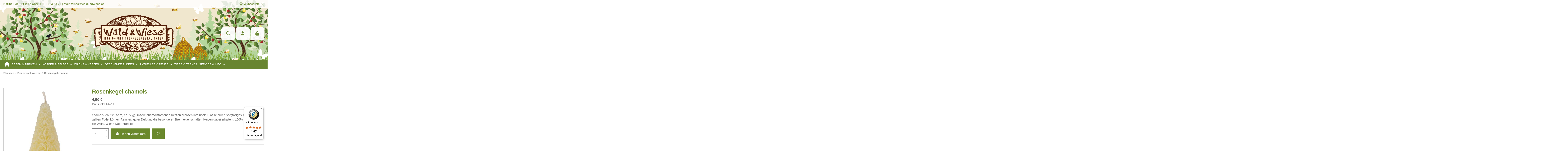

--- FILE ---
content_type: text/html; charset=utf-8
request_url: https://waldundwiese.at/bienenwachskrzen/2560-rosenkegel-chamois-9004259910418.html
body_size: 24804
content:
<!doctype html>
<html lang="de">

<head>
    
        
  <meta charset="utf-8">


  <meta http-equiv="x-ua-compatible" content="ie=edge">



  


  
  



  <title>Rosenkegel chamois</title>
  
    
  
  
    
  
  <meta name="description" content="chamois, ca. 9x5,5cm, ca. 55g; Unsere chamoisfarbenen Kerzen erhalten ihre noble Blässe durch sorgfältiges Ausfiltern der gelben Pollenkörner. Reinheit, guter Duft und die besonderen Brenneigenschaften bleiben dabei erhalten., 100% Bienenwachs, ein Wald&amp;amp;Wiese Naturprodukt.">
  <meta name="keywords" content="">
    
      <link rel="canonical" href="https://waldundwiese.at/bienenwachskrzen/2560-rosenkegel-chamois-9004259910418.html">    

  
      

  
     <script type="application/ld+json">
 {
   "@context": "https://schema.org",
   "@type": "Organization",
   "name" : "Wald &amp; Wiese | OnlineShop für Honig- und Trüffelspezialitäten",
   "url" : "https://waldundwiese.at/"
       ,"logo": {
       "@type": "ImageObject",
       "url":"https://waldundwiese.at/img/wald-und-wiese-logo-15693214051.jpg"
     }
    }
</script>

<script type="application/ld+json">
  {
    "@context": "https://schema.org",
    "@type": "WebPage",
    "isPartOf": {
      "@type": "WebSite",
      "url":  "https://waldundwiese.at/",
      "name": "Wald &amp; Wiese | OnlineShop für Honig- und Trüffelspezialitäten"
    },
    "name": "Rosenkegel chamois",
    "url":  "https://waldundwiese.at/bienenwachskrzen/2560-rosenkegel-chamois-9004259910418.html"
  }
</script>


  <script type="application/ld+json">
    {
      "@context": "https://schema.org",
      "@type": "BreadcrumbList",
      "itemListElement": [
                  {
            "@type": "ListItem",
            "position": 1,
            "name": "Startseite",
            "item": "https://waldundwiese.at/"
          },              {
            "@type": "ListItem",
            "position": 2,
            "name": "Bienenwachskerzen",
            "item": "https://waldundwiese.at/528-bienenwachskrzen"
          },              {
            "@type": "ListItem",
            "position": 3,
            "name": "Rosenkegel chamois",
            "item": "https://waldundwiese.at/bienenwachskrzen/2560-rosenkegel-chamois-9004259910418.html"
          }          ]
    }
  </script>


  

  
        <script type="application/ld+json">
  {
    "@context": "https://schema.org/",
    "@type": "Product",
    "@id": "#product-snippet-id",
    "name": "Rosenkegel chamois",
    "description": "chamois, ca. 9x5,5cm, ca. 55g; Unsere chamoisfarbenen Kerzen erhalten ihre noble Blässe durch sorgfältiges Ausfiltern der gelben Pollenkörner. Reinheit, guter Duft und die besonderen Brenneigenschaften bleiben dabei erhalten., 100% Bienenwachs, ein Wald&amp;amp;Wiese Naturprodukt.",
    "category": "Bienenwachskerzen",
    "image" :"https://waldundwiese.at/3190-large_default/rosenkegel-chamois.jpg",    "sku": "91041",
    "mpn": "91041"
    ,"gtin13": "9004259910418"
        ,
    "brand": {
      "@type": "Brand",
      "name": "Wald &amp; Wiese | OnlineShop für Honig- und Trüffelspezialitäten"
    }
            ,
    "weight": {
        "@context": "https://schema.org",
        "@type": "QuantitativeValue",
        "value": "0.050000",
        "unitCode": "kg"
    }
        ,
    "offers": {
      "@type": "Offer",
      "priceCurrency": "EUR",
      "name": "Rosenkegel chamois",
      "price": "4.5",
      "url": "https://waldundwiese.at/bienenwachskrzen/2560-rosenkegel-chamois-9004259910418.html",
      "priceValidUntil": "2026-02-13",
              "image": ["https://waldundwiese.at/3190-thickbox_default/rosenkegel-chamois.jpg"],
            "sku": "91041",
      "mpn": "91041",
      "gtin13": "9004259910418",              "availability": "https://schema.org/InStock",
      "seller": {
        "@type": "Organization",
        "name": "Wald &amp; Wiese | OnlineShop für Honig- und Trüffelspezialitäten"
      }
    }
      }
</script>


  
    
  



    <meta property="og:type" content="product">
    <meta property="og:url" content="https://waldundwiese.at/bienenwachskrzen/2560-rosenkegel-chamois-9004259910418.html">
    <meta property="og:title" content="Rosenkegel chamois">
    <meta property="og:site_name" content="Wald &amp; Wiese | OnlineShop für Honig- und Trüffelspezialitäten">
    <meta property="og:description" content="chamois, ca. 9x5,5cm, ca. 55g; Unsere chamoisfarbenen Kerzen erhalten ihre noble Blässe durch sorgfältiges Ausfiltern der gelben Pollenkörner. Reinheit, guter Duft und die besonderen Brenneigenschaften bleiben dabei erhalten., 100% Bienenwachs, ein Wald&amp;amp;Wiese Naturprodukt.">
            <meta property="og:image" content="https://waldundwiese.at/3190-thickbox_default/rosenkegel-chamois.jpg">
        <meta property="og:image:width" content="1100">
        <meta property="og:image:height" content="1100">
    




      <meta name="viewport" content="width=device-width, initial-scale=1">
  




  <link rel="icon" type="image/vnd.microsoft.icon" href="https://waldundwiese.at/img/favicon-1.ico?1767967691">
  <link rel="shortcut icon" type="image/x-icon" href="https://waldundwiese.at/img/favicon-1.ico?1767967691">
    




    <link rel="stylesheet" href="https://waldundwiese.at/themes/warehouse/assets/cache/theme-d52300705.css" type="text/css" media="all">




<link rel="preload" as="font"
      href="https://waldundwiese.at/themes/warehouse/assets/css/font-awesome/webfonts/fa-brands-400.woff2"
      type="font/woff2" crossorigin="anonymous">

<link rel="preload" as="font"
      href="https://waldundwiese.at/themes/warehouse/assets/css/font-awesome/webfonts/fa-regular-400.woff2"
      type="font/woff2" crossorigin="anonymous">

<link rel="preload" as="font"
      href="https://waldundwiese.at/themes/warehouse/assets/css/font-awesome/webfonts/fa-solid-900.woff2"
      type="font/woff2" crossorigin="anonymous">

<link rel="preload" as="font"
      href="https://waldundwiese.at/themes/warehouse/assets/css/font-awesome/webfonts/fa-brands-400.woff2"
      type="font/woff2" crossorigin="anonymous">


<link  rel="preload stylesheet"  as="style" href="https://waldundwiese.at/themes/warehouse/assets/css/font-awesome/css/font-awesome-preload.css?v=6.7.2"
       type="text/css" crossorigin="anonymous">





  

  <script>
        var controller = "product";
        var elementorFrontendConfig = {"isEditMode":"","stretchedSectionContainer":"","instagramToken":"","is_rtl":false,"ajax_csfr_token_url":"https:\/\/waldundwiese.at\/module\/iqitelementor\/Actions?process=handleCsfrToken&ajax=1"};
        var iqitTheme = {"rm_sticky":"0","rm_breakpoint":0,"op_preloader":"pre","cart_style":"floating","cart_confirmation":"modal","h_layout":"3","f_fixed":"","f_layout":"1","h_absolute":"0","h_sticky":"menu","hw_width":"inherit","mm_content":"desktop","hm_submenu_width":"default","h_search_type":"full","pl_lazyload":true,"pl_infinity":false,"pl_rollover":true,"pl_crsl_autoplay":false,"pl_slider_ld":4,"pl_slider_d":4,"pl_slider_t":3,"pl_slider_p":1,"pp_thumbs":"bottom","pp_zoom":"inner","pp_image_layout":"carousel","pp_tabs":"tabha","pl_grid_qty":true};
        var iqitfdc_from = 0;
        var iqitmegamenu = {"sticky":"false","containerSelector":"#wrapper > .container"};
        var iqitwishlist = {"nbProducts":0};
        var prestashop = {"cart":{"products":[],"totals":{"total":{"type":"total","label":"Gesamt","amount":0,"value":"0,00\u00a0\u20ac"},"total_including_tax":{"type":"total","label":"Gesamt (inkl. MwSt.)","amount":0,"value":"0,00\u00a0\u20ac"},"total_excluding_tax":{"type":"total","label":"Gesamtpreis o. MwSt.","amount":0,"value":"0,00\u00a0\u20ac"}},"subtotals":{"products":{"type":"products","label":"Zwischensumme","amount":0,"value":"0,00\u00a0\u20ac"},"discounts":null,"shipping":{"type":"shipping","label":"Versand","amount":0,"value":""},"tax":{"type":"tax","label":"enthaltene MwSt.","amount":0,"value":"0,00\u00a0\u20ac"}},"products_count":0,"summary_string":"0 Artikel","vouchers":{"allowed":1,"added":[]},"discounts":[],"minimalPurchase":0.5,"minimalPurchaseRequired":"Mindestbestellwert f\u00fcr diese Bestellung ist 0,50\u00a0\u20ac (zzgl. MwSt.). Aktuell betr\u00e4gt er nur 0,00\u00a0\u20ac (zzgl. MwSt.)."},"currency":{"id":1,"name":"Euro","iso_code":"EUR","iso_code_num":"978","sign":"\u20ac"},"customer":{"lastname":null,"firstname":null,"email":null,"birthday":null,"newsletter":null,"newsletter_date_add":null,"optin":null,"website":null,"company":null,"siret":null,"ape":null,"is_logged":false,"gender":{"type":null,"name":null},"addresses":[]},"country":{"id_zone":"9","id_currency":"0","call_prefix":"43","iso_code":"AT","active":"1","contains_states":"0","need_identification_number":"0","need_zip_code":"1","zip_code_format":"NNNN","display_tax_label":"1","name":"\u00d6sterreich","id":2},"language":{"name":"Deutsch (German)","iso_code":"de","locale":"de-DE","language_code":"de","active":"1","is_rtl":"0","date_format_lite":"d.m.Y","date_format_full":"d.m.Y H:i:s","id":1},"page":{"title":"","canonical":"https:\/\/waldundwiese.at\/bienenwachskrzen\/2560-rosenkegel-chamois-9004259910418.html","meta":{"title":"Rosenkegel chamois","description":"chamois, ca. 9x5,5cm, ca. 55g; Unsere chamoisfarbenen Kerzen erhalten ihre noble Bl\u00e4sse durch sorgf\u00e4ltiges Ausfiltern der gelben Pollenk\u00f6rner. Reinheit, guter Duft und die besonderen Brenneigenschaften bleiben dabei erhalten., 100% Bienenwachs, ein Wald&amp;Wiese Naturprodukt.","keywords":"","robots":"index"},"page_name":"product","body_classes":{"lang-de":true,"lang-rtl":false,"country-AT":true,"currency-EUR":true,"layout-full-width":true,"page-product":true,"tax-display-enabled":true,"page-customer-account":false,"product-id-2560":true,"product-Rosenkegel chamois":true,"product-id-category-528":true,"product-id-manufacturer-0":true,"product-id-supplier-0":true,"product-available-for-order":true},"admin_notifications":[],"password-policy":{"feedbacks":{"0":"Sehr schwach","1":"Schwach","2":"Durchschnitt","3":"Stark","4":"Sehr stark","Straight rows of keys are easy to guess":"Nebeneinander liegende Tastenreihen sind leicht zu erraten","Short keyboard patterns are easy to guess":"Kurze Tastatur-Muster sind leicht zu erraten","Use a longer keyboard pattern with more turns":"Verwenden Sie ein l\u00e4ngeres Tastatur-Muster mit mehr Zuf\u00e4llen","Repeats like \"aaa\" are easy to guess":"Wiederholungen wie \u201eaaa\u201c sind leicht zu erraten","Repeats like \"abcabcabc\" are only slightly harder to guess than \"abc\"":"Wiederholungen wie \u201eabcabcabc\u201c sind nur etwas schwerer zu erraten als \u201eabc\u201c","Sequences like abc or 6543 are easy to guess":"Zeichenfolgen wie \u201eabc\u201c oder \u201e6543\u201c sind leicht zu erraten.","Recent years are easy to guess":"Aktuelle Jahre sind leicht zu erraten","Dates are often easy to guess":"Datumsangaben sind oft leicht zu erraten","This is a top-10 common password":"Dies ist ein g\u00e4ngiges Top-10-Passwort","This is a top-100 common password":"Dies ist ein g\u00e4ngiges Top-100-Passwort","This is a very common password":"Dies ist ein sehr g\u00e4ngiges Passwort","This is similar to a commonly used password":"Dies \u00e4hnelt einem g\u00e4ngigen Passwort","A word by itself is easy to guess":"Ein einzelnes Wort ist leicht zu erraten","Names and surnames by themselves are easy to guess":"Vor- und Nachnamen sind leicht zu erraten","Common names and surnames are easy to guess":"G\u00e4ngige Vor- und Nachnamen sind leicht zu erraten","Use a few words, avoid common phrases":"Verwenden Sie mehrere W\u00f6rter, vermeiden Sie g\u00e4ngige Ausdr\u00fccke.","No need for symbols, digits, or uppercase letters":"Symbole, Ziffern oder Gro\u00dfbuchstaben sind nicht notwendig","Avoid repeated words and characters":"Vermeiden Sie Wort- und Zeichenwiederholungen","Avoid sequences":"Vermeiden Sie Sequenzen","Avoid recent years":"Vermeiden Sie aktuelle Jahreszahlen","Avoid years that are associated with you":"Vermeiden Sie Jahreszahlen, die mit Ihnen in Verbindung gebracht werden k\u00f6nnen","Avoid dates and years that are associated with you":"Vermeiden Sie Datums- und Jahresangaben, die mit Ihnen in Verbindung gebracht werden k\u00f6nnen","Capitalization doesn't help very much":"Gro\u00dfschreibung ist nicht sehr hilfreich","All-uppercase is almost as easy to guess as all-lowercase":"Gro\u00dfschreibung ist fast genau so leicht zu erraten wie Kleinschreibung","Reversed words aren't much harder to guess":"Umgekehrte W\u00f6rter sind nicht viel schwerer zu erraten","Predictable substitutions like '@' instead of 'a' don't help very much":"H\u00e4ufig verwendete Ersetzungen wie \u201e@\u201c anstelle von \u201ea\u201c sind nicht sehr zweckdienlich.","Add another word or two. Uncommon words are better.":"Erg\u00e4nzen Sie ein oder zwei W\u00f6rter. Selten gebrauchte W\u00f6rter sind besser."}}},"shop":{"name":"Wald & Wiese |\u00a0OnlineShop f\u00fcr Honig- und Tr\u00fcffelspezialit\u00e4ten","logo":"https:\/\/waldundwiese.at\/img\/wald-und-wiese-logo-15693214051.jpg","stores_icon":"https:\/\/waldundwiese.at\/img\/logo_stores.png","favicon":"https:\/\/waldundwiese.at\/img\/favicon-1.ico"},"core_js_public_path":"\/themes\/","urls":{"base_url":"https:\/\/waldundwiese.at\/","current_url":"https:\/\/waldundwiese.at\/bienenwachskrzen\/2560-rosenkegel-chamois-9004259910418.html","shop_domain_url":"https:\/\/waldundwiese.at","img_ps_url":"https:\/\/waldundwiese.at\/img\/","img_cat_url":"https:\/\/waldundwiese.at\/img\/c\/","img_lang_url":"https:\/\/waldundwiese.at\/img\/l\/","img_prod_url":"https:\/\/waldundwiese.at\/img\/p\/","img_manu_url":"https:\/\/waldundwiese.at\/img\/m\/","img_sup_url":"https:\/\/waldundwiese.at\/img\/su\/","img_ship_url":"https:\/\/waldundwiese.at\/img\/s\/","img_store_url":"https:\/\/waldundwiese.at\/img\/st\/","img_col_url":"https:\/\/waldundwiese.at\/img\/co\/","img_url":"https:\/\/waldundwiese.at\/themes\/warehouse\/assets\/img\/","css_url":"https:\/\/waldundwiese.at\/themes\/warehouse\/assets\/css\/","js_url":"https:\/\/waldundwiese.at\/themes\/warehouse\/assets\/js\/","pic_url":"https:\/\/waldundwiese.at\/upload\/","theme_assets":"https:\/\/waldundwiese.at\/themes\/warehouse\/assets\/","theme_dir":"https:\/\/waldundwiese.at\/themes\/warehouse\/","pages":{"address":"https:\/\/waldundwiese.at\/adresse","addresses":"https:\/\/waldundwiese.at\/adressen","authentication":"https:\/\/waldundwiese.at\/anmeldung","manufacturer":"https:\/\/waldundwiese.at\/brands","cart":"https:\/\/waldundwiese.at\/warenkorb","category":"https:\/\/waldundwiese.at\/index.php?controller=category","cms":"https:\/\/waldundwiese.at\/index.php?controller=cms","contact":"https:\/\/waldundwiese.at\/kontakt","discount":"https:\/\/waldundwiese.at\/Rabatt","guest_tracking":"https:\/\/waldundwiese.at\/auftragsverfolgung-gast","history":"https:\/\/waldundwiese.at\/bestellungsverlauf","identity":"https:\/\/waldundwiese.at\/profil","index":"https:\/\/waldundwiese.at\/","my_account":"https:\/\/waldundwiese.at\/mein-Konto","order_confirmation":"https:\/\/waldundwiese.at\/bestellbestatigung","order_detail":"https:\/\/waldundwiese.at\/index.php?controller=order-detail","order_follow":"https:\/\/waldundwiese.at\/bestellverfolgung","order":"https:\/\/waldundwiese.at\/Bestellung","order_return":"https:\/\/waldundwiese.at\/index.php?controller=order-return","order_slip":"https:\/\/waldundwiese.at\/bestellschein","pagenotfound":"https:\/\/waldundwiese.at\/seite-nicht-gefunden","password":"https:\/\/waldundwiese.at\/passwort-zuruecksetzen","pdf_invoice":"https:\/\/waldundwiese.at\/index.php?controller=pdf-invoice","pdf_order_return":"https:\/\/waldundwiese.at\/index.php?controller=pdf-order-return","pdf_order_slip":"https:\/\/waldundwiese.at\/index.php?controller=pdf-order-slip","prices_drop":"https:\/\/waldundwiese.at\/angebote","product":"https:\/\/waldundwiese.at\/index.php?controller=product","registration":"https:\/\/waldundwiese.at\/index.php?controller=registration","search":"https:\/\/waldundwiese.at\/suche","sitemap":"https:\/\/waldundwiese.at\/Sitemap","stores":"https:\/\/waldundwiese.at\/shops","supplier":"https:\/\/waldundwiese.at\/lieferant","new_products":"https:\/\/waldundwiese.at\/neue-artikel","brands":"https:\/\/waldundwiese.at\/brands","register":"https:\/\/waldundwiese.at\/index.php?controller=registration","order_login":"https:\/\/waldundwiese.at\/Bestellung?login=1"},"alternative_langs":[],"actions":{"logout":"https:\/\/waldundwiese.at\/?mylogout="},"no_picture_image":{"bySize":{"small_default":{"url":"https:\/\/waldundwiese.at\/img\/p\/de-default-small_default.jpg","width":98,"height":98},"cart_default":{"url":"https:\/\/waldundwiese.at\/img\/p\/de-default-cart_default.jpg","width":125,"height":125},"home_default":{"url":"https:\/\/waldundwiese.at\/img\/p\/de-default-home_default.jpg","width":236,"height":236},"large_default":{"url":"https:\/\/waldundwiese.at\/img\/p\/de-default-large_default.jpg","width":381,"height":381},"medium_default":{"url":"https:\/\/waldundwiese.at\/img\/p\/de-default-medium_default.jpg","width":452,"height":452},"thickbox_default":{"url":"https:\/\/waldundwiese.at\/img\/p\/de-default-thickbox_default.jpg","width":1100,"height":1100}},"small":{"url":"https:\/\/waldundwiese.at\/img\/p\/de-default-small_default.jpg","width":98,"height":98},"medium":{"url":"https:\/\/waldundwiese.at\/img\/p\/de-default-large_default.jpg","width":381,"height":381},"large":{"url":"https:\/\/waldundwiese.at\/img\/p\/de-default-thickbox_default.jpg","width":1100,"height":1100},"legend":""}},"configuration":{"display_taxes_label":true,"display_prices_tax_incl":true,"is_catalog":false,"show_prices":true,"opt_in":{"partner":false},"quantity_discount":{"type":"discount","label":"Rabatt auf St\u00fcckzahl"},"voucher_enabled":1,"return_enabled":1},"field_required":[],"breadcrumb":{"links":[{"title":"Startseite","url":"https:\/\/waldundwiese.at\/"},{"title":"Bienenwachskerzen","url":"https:\/\/waldundwiese.at\/528-bienenwachskrzen"},{"title":"Rosenkegel chamois","url":"https:\/\/waldundwiese.at\/bienenwachskrzen\/2560-rosenkegel-chamois-9004259910418.html"}],"count":3},"link":{"protocol_link":"https:\/\/","protocol_content":"https:\/\/"},"time":1769678612,"static_token":"05bbb84408c6f9b5457122aa11d852bf","token":"e68564bdbd8277a68867e334db9f57b2","debug":false};
        var psemailsubscription_subscription = "https:\/\/waldundwiese.at\/module\/ps_emailsubscription\/subscription";
        var trustedshopseasyintegration_css = "https:\/\/waldundwiese.at\/modules\/trustedshopseasyintegration\/views\/css\/front\/front.2.0.3.css";
      </script>



  

            <script id="js-rcpgtm-config" type="application/json">{"bing":{"tracking_id":"","feed":{"id_product_prefix":"","id_product_source_key":"id_product","id_variant_prefix":"","id_variant_source_key":"id_attribute"}},"context":{"browser":{"device_type":1},"localization":{"id_country":2,"country_code":"AT","id_currency":1,"currency_code":"EUR","id_lang":1,"lang_code":"de"},"page":{"controller_name":"product","products_per_page":24,"category":[],"search_term":""},"shop":{"id_shop":1,"shop_name":"Wald und Wiese","base_dir":"https:\/\/waldundwiese.at\/"},"tracking_module":{"module_name":"rcpgtagmanager","module_version":"4.4.6","checkout_module":{"module":"default","controller":"order"},"service_version":"8","token":"50789c89e095bbcaf079ee62de6da7c5"},"user":[]},"criteo":{"tracking_id":"","feed":{"id_product_prefix":"","id_product_source_key":"id_product","id_variant_prefix":"","id_variant_source_key":"id_attribute"}},"facebook":{"tracking_id":"","feed":{"id_product_prefix":"","id_product_source_key":"id_product","id_variant_prefix":"","id_variant_source_key":"id_attribute"}},"ga4":{"tracking_id":"G-XTF2GKL1QF","server_container_url":"","is_url_passthrough":true,"is_data_import":true},"gads":{"tracking_id":"","merchant_id":"","conversion_labels":{"create_account":"","product_view":"","add_to_cart":"","begin_checkout":"","purchase":""},"is_custom_remarketing":false},"gtm":{"tracking_id":"GTM-MMSLFLZ","is_internal_traffic":false,"script_url":"https:\/\/www.googletagmanager.com\/gtm.js","data_layer_name":"dataLayer","id_parameter":"id","override_tracking_id":""},"google_feed":{"id_product_prefix":"","id_product_source_key":"id_product","id_variant_prefix":"","id_variant_source_key":"id_attribute"},"kelkoo":{"tracking_list":[],"feed":{"id_product_prefix":"","id_product_source_key":"id_product","id_variant_prefix":"","id_variant_source_key":"id_attribute"}},"pinterest":{"tracking_id":"","feed":{"id_product_prefix":"","id_product_source_key":"id_product","id_variant_prefix":"","id_variant_source_key":"id_attribute"}},"tiktok":{"tracking_id":"","feed":{"id_product_prefix":"","id_product_source_key":"id_product","id_variant_prefix":"","id_variant_source_key":"id_attribute"}},"twitter":{"tracking_id":"","events":{"add_to_cart_id":"","payment_info_id":"","checkout_initiated_id":"","product_view_id":"","lead_id":"","purchase_id":"","search_id":""},"feed":{"id_product_prefix":"","id_product_source_key":"id_product","id_variant_prefix":"","id_variant_source_key":"id_attribute"}}}</script>

        <script type="text/javascript" data-keepinline="true" data-cfasync="false">
            
            const rcpgtm_config = document.getElementById('js-rcpgtm-config') ?
                JSON.parse(document.getElementById('js-rcpgtm-config').textContent) :
                {}
            ;

            if (typeof rcpgtm_config === 'object' && rcpgtm_config.gtm?.tracking_id && rcpgtm_config.context?.browser) {
                rcpgtm_config.context.browser.user_agent = navigator.userAgent;
                rcpgtm_config.context.browser.navigator_lang = navigator.language || navigator.userLanguage;
                rcpgtm_config.context.browser.fingerprint = JSON.parse(window.localStorage.getItem('RCFingerprint'))?.value || window.crypto.randomUUID();
                rcpgtm_config.context.page.fingerprint = window.crypto.randomUUID();
                document.getElementById('js-rcpgtm-config').textContent = JSON.stringify(rcpgtm_config);

                window[rcpgtm_config.gtm.data_layer_name] = window[rcpgtm_config.gtm.data_layer_name] || [];

                const data_init = {
                    config: (({ gtm, context, ...rest }) => rest)(rcpgtm_config),
                    context: {
                        browser: {
                            ...rcpgtm_config.context.browser,
                            is_internal_traffic: rcpgtm_config.gtm.is_internal_traffic
                        },
                        page: (({ products_per_page, ...rest }) => rest)(rcpgtm_config.context.page),
                        localization: rcpgtm_config.context.localization,
                        shop: rcpgtm_config.context.shop,
                        user: rcpgtm_config.context.user,
                    },
                };

                window[rcpgtm_config.gtm.data_layer_name].push(data_init);

                (function(w,d,s,l,u,p,i){
                    w[l]=w[l]||[];w[l].push({'gtm.start': new Date().getTime(),event:'gtm.js'});
                    var f=d.getElementsByTagName(s)[0],j=d.createElement(s),dl=l!='dataLayer'?'&l='+l:'';
                    j.async=true;
                    j.src=u+'?'+p+'='+i+dl;
                    f.parentNode.insertBefore(j,f);
                })(window, document, 'script', rcpgtm_config.gtm.data_layer_name, rcpgtm_config.gtm.script_url, rcpgtm_config.gtm.id_parameter, rcpgtm_config.gtm.override_tracking_id || rcpgtm_config.gtm.tracking_id);
            }
            
        </script>
    




    
            <meta property="product:pretax_price:amount" content="3.75">
        <meta property="product:pretax_price:currency" content="EUR">
        <meta property="product:price:amount" content="4.5">
        <meta property="product:price:currency" content="EUR">
                <meta property="product:weight:value" content="0.050000">
        <meta property="product:weight:units" content="kg">
    
    

    </head>

<body id="product" class="lang-de country-at currency-eur layout-full-width page-product tax-display-enabled product-id-2560 product-rosenkegel-chamois product-id-category-528 product-id-manufacturer-0 product-id-supplier-0 product-available-for-order body-desktop-header-style-w-3">


    




    


<main id="main-page-content" style="opacity: 0;" >
    
            

    <header id="header" class="desktop-header-style-w-3">
        
            
  <div class="header-banner">
    
  </div>




            <nav class="header-nav">
        <div class="container">
    
        <div class="row justify-content-between">
            <div class="col col-auto col-md left-nav">
                                
          <div id="iqithtmlandbanners-block-2"  class="d-inline-block">
        <div class="rte-content d-inline-block">
            <p>Hotline (Mo - Fr 9-17 Uhr): +43 1 523 53 74 | Mail: <a href="mailto:feines@waldundwiese.at">feines@waldundwiese.at</a></p>
        </div>
    </div>


  

            </div>
            <div class="col col-auto center-nav text-center">
                
             </div>
            <div class="col col-auto col-md right-nav text-right">
                <div class="d-inline-block">
    <a href="//waldundwiese.at/module/iqitwishlist/view">
        <i class="fa fa-heart-o fa-fw" aria-hidden="true"></i> Wunschliste (<span
                id="iqitwishlist-nb"></span>)
    </a>
</div>

             </div>
        </div>

                        </div>
            </nav>
        



<div id="desktop-header" class="desktop-header-style-3">
    
            
<div class="header-top">
    <div id="desktop-header-container" class="container">
        <div class="row align-items-center">
                            <div class="col col-header-left">
                                        
                </div>
                <div class="col col-header-center text-center">
                    <div id="desktop_logo">
                        
  <a href="https://waldundwiese.at/">
    <img class="logo img-fluid"
         src="https://waldundwiese.at/img/wald-und-wiese-logo-15693214051.jpg"
                  alt="Wald &amp; Wiese | OnlineShop für Honig- und Trüffelspezialitäten"
         width="389"
         height="188"
    >
  </a>

                    </div>
                    
                </div>
                        <div class="col  col-header-right">
                <div class="row no-gutters justify-content-end">
                                            <div id="header-search-btn" class="col col-auto position-relative header-btn-w header-search-btn-w ">
    <a data-toggle="dropdown" id="header-search-btn-drop"  class="header-btn header-search-btn" data-bs-display="static">
        <i class="fa fa-search fa-fw icon" aria-hidden="true"></i>
        <span class="title">Suche</span>
    </a>
        <div class="dropdown-menu-custom  dropdown-menu">
        <div class="dropdown-content modal-backdrop fullscreen-search">
            
<!-- Block search module TOP -->
<div id="search_widget" class="search-widget" data-search-controller-url="https://waldundwiese.at/module/iqitsearch/searchiqit">
    <form method="get" action="https://waldundwiese.at/module/iqitsearch/searchiqit">
        <div class="input-group">
            <input type="text" name="s" value="" data-all-text="Alle Ergebnisse anzeigen"
                   data-blog-text="Blog post"
                   data-product-text="Product"
                   data-brands-text="Marke"
                   autocomplete="off" autocorrect="off" autocapitalize="off" spellcheck="false"
                   placeholder="Durchsuchen Sie unser Angebot" class="form-control form-search-control" />
            <button type="submit" class="search-btn" aria-label="Durchsuchen Sie unser Angebot">
                <i class="fa fa-search"></i>
            </button>
        </div>
    </form>
</div>
<!-- /Block search module TOP -->

            <div id="fullscreen-search-backdrop"></div>
        </div>
    </div>
    </div>
                    
                    
                                            <div id="header-user-btn" class="col col-auto header-btn-w header-user-btn-w">
            <a href="https://waldundwiese.at/anmeldung?back=https%3A%2F%2Fwaldundwiese.at%2Fbienenwachskrzen%2F2560-rosenkegel-chamois-9004259910418.html"
           title="Anmelden zu Ihrem Kundenbereich"
           rel="nofollow" class="header-btn header-user-btn">
            <i class="fa fa-user fa-fw icon" aria-hidden="true"></i>
            <span class="title">Anmelden</span>
        </a>
    </div>









                                        

                    

                                            
                                                    <div id="ps-shoppingcart-wrapper" class="col col-auto">
    <div id="ps-shoppingcart"
         class="header-btn-w header-cart-btn-w ps-shoppingcart dropdown">
         <div id="blockcart" class="blockcart cart-preview"
         data-refresh-url="//waldundwiese.at/module/ps_shoppingcart/ajax">
        <a id="cart-toogle" class="cart-toogle header-btn header-cart-btn" data-bs-toggle="dropdown" data-bs-display="static" data-bs-auto-close="outside">
            <i class="fa fa-shopping-bag fa-fw icon" aria-hidden="true"><span class="cart-products-count-btn  d-none">0</span></i>
            <span class="info-wrapper">
            <span class="title">Warenkorb</span>
            <span class="cart-toggle-details">
            <span class="text-faded cart-separator"> / </span>
                            Leer
                        </span>
            </span>
        </a>
        <div id="_desktop_blockcart-content" class="dropdown-menu-custom dropdown-menu">
    <div id="blockcart-content" class="blockcart-content">
        <div class="cart-title">
            <div class="w-100 d-flex align-items-center justify-content-between">
                <span class="modal-title flex-grow-1 text-truncate">Warenkorb</span>
                <button type="button" id="js-cart-close" class="close flex-shrink-0 ms-2">
                    <span>×</span>
                </button>
             </div>     <hr>
        </div>

                    <span class="no-items">Es gibt keine Artikel mehr in Ihrem Warenkorb</span>
            </div>
</div> </div>




    </div>
</div>
                                                
                                    </div>
                
            </div>
            <div class="col-12">
                <div class="row">
                    
                </div>
            </div>
        </div>
    </div>
</div>
<div class="container iqit-megamenu-container"><div id="iqitmegamenu-wrapper" class="iqitmegamenu-wrapper iqitmegamenu-all">
	<div class="container container-iqitmegamenu">
		<div id="iqitmegamenu-horizontal" class="iqitmegamenu  clearfix" role="navigation">

						
			<nav id="cbp-hrmenu" class="cbp-hrmenu cbp-horizontal cbp-hrsub-narrow">
				<ul>
											<li id="cbp-hrmenu-tab-1"
							class="cbp-hrmenu-tab cbp-hrmenu-tab-1 cbp-onlyicon ">
							<a href="https://waldundwiese.at/" class="nav-link" 
										>
										

										<span class="cbp-tab-title"> <i
												class="icon fa fa-home cbp-mainlink-icon"></i>
											</span>
																			</a>
																</li>
												<li id="cbp-hrmenu-tab-28"
							class="cbp-hrmenu-tab cbp-hrmenu-tab-28  cbp-has-submeu">
							<a role="button" class="cbp-empty-mlink nav-link">
									

										<span class="cbp-tab-title">
											Essen & Trinken											<i class="fa fa-angle-down cbp-submenu-aindicator"></i></span>
																			</a>
																			<div class="cbp-hrsub col-12">
											<div class="cbp-hrsub-inner">
												<div class="container iqitmegamenu-submenu-container">
													
																																													




<div class="row menu_row menu-element  first_rows menu-element-id-1">
                

                                                




    <div class="col-3 cbp-menu-column cbp-menu-element menu-element-id-8 ">
        <div class="cbp-menu-column-inner">
                        
                
                
                    
                                                    <div class="row cbp-categories-row">
                                                                                                            <div class="col-12">
                                            <div class="cbp-category-link-w"><a href="https://waldundwiese.at/534-honigspezialitaten"
                                                                                class="cbp-column-title nav-link cbp-category-title">Honigspezialitäten</a>
                                                                                                                                                    
    <ul class="cbp-links cbp-category-tree"><li ><div class="cbp-category-link-w"><a href="https://waldundwiese.at/557-aus-osterreich">aus Österreich</a></div></li><li ><div class="cbp-category-link-w"><a href="https://waldundwiese.at/559-sets-accessoires">Sets &amp; Accessoires</a></div></li><li ><div class="cbp-category-link-w"><a href="https://waldundwiese.at/535-honiggetranke-co">Honiggetränke &amp; Co.</a></div></li><li ><div class="cbp-category-link-w"><a href="https://waldundwiese.at/610-alkoholische-getranke">alkoholische Getränke</a></div></li><li ><div class="cbp-category-link-w"><a href="https://waldundwiese.at/540-susses-mit-honig">Süßes mit Honig</a></div></li><li ><div class="cbp-category-link-w"><a href="https://waldundwiese.at/556-honigvariationen">Honigvariationen</a></div></li><li ><div class="cbp-category-link-w"><a href="https://waldundwiese.at/558-selten-gut">Selten &amp; Gut</a></div></li></ul>

                                                                                            </div>
                                        </div>
                                                                                                </div>
                                            
                
            

            
            </div>    </div>
                                    




    <div class="col-3 cbp-menu-column cbp-menu-element menu-element-id-3 ">
        <div class="cbp-menu-column-inner">
                        
                
                
                    
                                                    <div class="row cbp-categories-row">
                                                                                                            <div class="col-12">
                                            <div class="cbp-category-link-w"><a href="https://waldundwiese.at/532-fit-mit-"
                                                                                class="cbp-column-title nav-link cbp-category-title">Fit mit ...</a>
                                                                                                                                                    
    <ul class="cbp-links cbp-category-tree"><li ><div class="cbp-category-link-w"><a href="https://waldundwiese.at/595-nahrungserganzung">Nahrungsergänzung</a></div></li><li ><div class="cbp-category-link-w"><a href="https://waldundwiese.at/567-propolis">Propolis</a></div></li><li ><div class="cbp-category-link-w"><a href="https://waldundwiese.at/566-gelee-royale">Gelée Royale</a></div></li><li ><div class="cbp-category-link-w"><a href="https://waldundwiese.at/564-blutenpollen">Blütenpollen</a></div></li><li ><div class="cbp-category-link-w"><a href="https://waldundwiese.at/565-wohltuend-gut">Wohltuend &amp; Gut</a></div></li></ul>

                                                                                            </div>
                                        </div>
                                                                                                </div>
                                            
                
            

            
            </div>    </div>
                                    




    <div class="col-3 cbp-menu-column cbp-menu-element menu-element-id-2 ">
        <div class="cbp-menu-column-inner">
                        
                
                
                    
                                                    <div class="row cbp-categories-row">
                                                                                                            <div class="col-12">
                                            <div class="cbp-category-link-w"><a href="https://waldundwiese.at/541-truffel"
                                                                                class="cbp-column-title nav-link cbp-category-title">Trüffel</a>
                                                                                                                                                    
    <ul class="cbp-links cbp-category-tree"><li ><div class="cbp-category-link-w"><a href="https://waldundwiese.at/545-truffelspezialitaten">Trüffelspezialitäten</a></div></li><li ><div class="cbp-category-link-w"><a href="https://waldundwiese.at/546-sets-accessoires">Sets &amp; Accessoires</a></div></li><li ><div class="cbp-category-link-w"><a href="https://waldundwiese.at/547-zigante">Zigante</a></div></li></ul>

                                                                                            </div>
                                        </div>
                                                                                                </div>
                                            
                
            

            
            </div>    </div>
                                    




    <div class="col-3 cbp-menu-column cbp-menu-element menu-element-id-10 ">
        <div class="cbp-menu-column-inner">
                        
                
                
                    
                                                    <div class="row cbp-categories-row">
                                                                                                            <div class="col-12">
                                            <div class="cbp-category-link-w"><a href="https://waldundwiese.at/531-delikatesse"
                                                                                class="cbp-column-title nav-link cbp-category-title">Delikatesse</a>
                                                                                                                                                    
    <ul class="cbp-links cbp-category-tree"><li ><div class="cbp-category-link-w"><a href="https://waldundwiese.at/599-ole">Öle</a></div></li><li ><div class="cbp-category-link-w"><a href="https://waldundwiese.at/600-senf">Senf</a></div></li><li ><div class="cbp-category-link-w"><a href="https://waldundwiese.at/602-tee">Tee</a></div></li><li ><div class="cbp-category-link-w"><a href="https://waldundwiese.at/603-susses">Süßes</a></div></li></ul>

                                                                                            </div>
                                        </div>
                                                                                                </div>
                                            
                
            

            
            </div>    </div>
                            
                </div>
																													
																									</div>
											</div>
										</div>
																</li>
												<li id="cbp-hrmenu-tab-29"
							class="cbp-hrmenu-tab cbp-hrmenu-tab-29  cbp-has-submeu">
							<a role="button" class="cbp-empty-mlink nav-link">
									

										<span class="cbp-tab-title">
											Körper & Pflege											<i class="fa fa-angle-down cbp-submenu-aindicator"></i></span>
																			</a>
																			<div class="cbp-hrsub col-12">
											<div class="cbp-hrsub-inner">
												<div class="container iqitmegamenu-submenu-container">
													
																																													




<div class="row menu_row menu-element  first_rows menu-element-id-1">
                

                                                




    <div class="col-3 cbp-menu-column cbp-menu-element menu-element-id-2 ">
        <div class="cbp-menu-column-inner">
                        
                
                
                    
                                                    <div class="row cbp-categories-row">
                                                                                                            <div class="col-12">
                                            <div class="cbp-category-link-w"><a href="https://waldundwiese.at/532-fit-mit-"
                                                                                class="cbp-column-title nav-link cbp-category-title">Fit mit ...</a>
                                                                                                                                                    
    <ul class="cbp-links cbp-category-tree"><li ><div class="cbp-category-link-w"><a href="https://waldundwiese.at/595-nahrungserganzung">Nahrungsergänzung</a></div></li><li ><div class="cbp-category-link-w"><a href="https://waldundwiese.at/567-propolis">Propolis</a></div></li><li ><div class="cbp-category-link-w"><a href="https://waldundwiese.at/566-gelee-royale">Gelée Royale</a></div></li><li ><div class="cbp-category-link-w"><a href="https://waldundwiese.at/564-blutenpollen">Blütenpollen</a></div></li><li ><div class="cbp-category-link-w"><a href="https://waldundwiese.at/565-wohltuend-gut">Wohltuend &amp; Gut</a></div></li></ul>

                                                                                            </div>
                                        </div>
                                                                                                </div>
                                            
                
            

            
            </div>    </div>
                                    




    <div class="col-3 cbp-menu-column cbp-menu-element menu-element-id-3 ">
        <div class="cbp-menu-column-inner">
                        
                
                
                    
                                                    <div class="row cbp-categories-row">
                                                                                                            <div class="col-12">
                                            <div class="cbp-category-link-w"><a href="https://waldundwiese.at/537-kosmetik"
                                                                                class="cbp-column-title nav-link cbp-category-title">Kosmetik</a>
                                                                                                                                                    
    <ul class="cbp-links cbp-category-tree"><li ><div class="cbp-category-link-w"><a href="https://waldundwiese.at/613-haare">Haare</a></div></li><li ><div class="cbp-category-link-w"><a href="https://waldundwiese.at/617-gesicht">Gesicht</a></div></li><li ><div class="cbp-category-link-w"><a href="https://waldundwiese.at/612-korperpflege">Körperpflege</a></div></li><li ><div class="cbp-category-link-w"><a href="https://waldundwiese.at/614-duschen-baden">Duschen &amp; Baden</a></div></li><li ><div class="cbp-category-link-w"><a href="https://waldundwiese.at/611-ole">Öle</a></div></li><li ><div class="cbp-category-link-w"><a href="https://waldundwiese.at/633-seife">Seife</a></div></li><li  class="cbp-hrsub-haslevel2" ><div class="cbp-category-link-w"><a href="https://waldundwiese.at/548-haslinger">Haslinger</a>
    <ul class="cbp-hrsub-level2"><li ><div class="cbp-category-link-w"><a href="https://waldundwiese.at/588-haare">Haare</a></div></li><li ><div class="cbp-category-link-w"><a href="https://waldundwiese.at/587-duschen-baden">Duschen &amp; Baden</a></div></li><li ><div class="cbp-category-link-w"><a href="https://waldundwiese.at/586-korperpflege">Körperpflege</a></div></li></ul>
</div></li><li ><div class="cbp-category-link-w"><a href="https://waldundwiese.at/616-unterweger">Unterweger</a></div></li><li ><div class="cbp-category-link-w"><a href="https://waldundwiese.at/618-mani">Mani</a></div></li></ul>

                                                                                            </div>
                                        </div>
                                                                                                </div>
                                            
                
            

            
            </div>    </div>
                            
                </div>
																													
																									</div>
											</div>
										</div>
																</li>
												<li id="cbp-hrmenu-tab-26"
							class="cbp-hrmenu-tab cbp-hrmenu-tab-26  cbp-has-submeu">
							<a role="button" class="cbp-empty-mlink nav-link">
									

										<span class="cbp-tab-title">
											Wachs & Kerzen											<i class="fa fa-angle-down cbp-submenu-aindicator"></i></span>
																			</a>
																			<div class="cbp-hrsub col-12">
											<div class="cbp-hrsub-inner">
												<div class="container iqitmegamenu-submenu-container">
													
																																													




<div class="row menu_row menu-element  first_rows menu-element-id-1">
                

                                                




    <div class="col-3 cbp-menu-column cbp-menu-element menu-element-id-3 ">
        <div class="cbp-menu-column-inner">
                        
                
                
                    
                                                    <div class="row cbp-categories-row">
                                                                                                            <div class="col-12">
                                            <div class="cbp-category-link-w"><a href="https://waldundwiese.at/528-bienenwachskrzen"
                                                                                class="cbp-column-title nav-link cbp-category-title">Bienenwachskerzen</a>
                                                                                                                                                    
    <ul class="cbp-links cbp-category-tree"><li ><div class="cbp-category-link-w"><a href="https://waldundwiese.at/569-gegossen">Gegossen</a></div></li><li ><div class="cbp-category-link-w"><a href="https://waldundwiese.at/579-blumen-natur">Blumen &amp; Natur</a></div></li><li ><div class="cbp-category-link-w"><a href="https://waldundwiese.at/578-tiermotive">Tiermotive</a></div></li><li ><div class="cbp-category-link-w"><a href="https://waldundwiese.at/568-teelichter-tischkerzen">Teelichter &amp; Tischkerzen</a></div></li><li ><div class="cbp-category-link-w"><a href="https://waldundwiese.at/573-ostern">Ostern</a></div></li><li ><div class="cbp-category-link-w"><a href="https://waldundwiese.at/571-weihnachten">Weihnachten</a></div></li><li ><div class="cbp-category-link-w"><a href="https://waldundwiese.at/570-anhanger">Anhänger</a></div></li><li ><div class="cbp-category-link-w"><a href="https://waldundwiese.at/577-engelmotive">Engelmotive</a></div></li><li ><div class="cbp-category-link-w"><a href="https://waldundwiese.at/581-religiose-motive">Religiöse Motive</a></div></li><li ><div class="cbp-category-link-w"><a href="https://waldundwiese.at/580-schlichte-motive">Schlichte Motive</a></div></li><li ><div class="cbp-category-link-w"><a href="https://waldundwiese.at/575-rote-bienenwachskerzen">Rote Bienenwachskerzen</a></div></li><li ><div class="cbp-category-link-w"><a href="https://waldundwiese.at/576-schwarze-bienenwachskerzen">Schwarze Bienenwachskerzen</a></div></li><li ><div class="cbp-category-link-w"><a href="https://waldundwiese.at/572-chamois">Chamois</a></div></li></ul>

                                                                                            </div>
                                        </div>
                                                                                                </div>
                                            
                
            

            
            </div>    </div>
                                    




    <div class="col-3 cbp-menu-column cbp-menu-element menu-element-id-2 ">
        <div class="cbp-menu-column-inner">
                        
                
                
                    
                                                    <div class="row cbp-categories-row">
                                                                                                            <div class="col-12">
                                            <div class="cbp-category-link-w"><a href="https://waldundwiese.at/527-bastelecke"
                                                                                class="cbp-column-title nav-link cbp-category-title">Bastelecke</a>
                                                                                                                                                    
    <ul class="cbp-links cbp-category-tree"><li ><div class="cbp-category-link-w"><a href="https://waldundwiese.at/583-bienenwachs">Bienenwachs</a></div></li><li ><div class="cbp-category-link-w"><a href="https://waldundwiese.at/582-zubehor">Zubehör</a></div></li></ul>

                                                                                            </div>
                                        </div>
                                                                                                </div>
                                            
                
            

            
            </div>    </div>
                            
                </div>
																													
																									</div>
											</div>
										</div>
																</li>
												<li id="cbp-hrmenu-tab-32"
							class="cbp-hrmenu-tab cbp-hrmenu-tab-32  cbp-has-submeu">
							<a role="button" class="cbp-empty-mlink nav-link">
									

										<span class="cbp-tab-title">
											Geschenke & Ideen											<i class="fa fa-angle-down cbp-submenu-aindicator"></i></span>
																			</a>
																			<div class="cbp-hrsub col-12">
											<div class="cbp-hrsub-inner">
												<div class="container iqitmegamenu-submenu-container">
													
																																													




<div class="row menu_row menu-element  first_rows menu-element-id-1">
                

                                                




    <div class="col-3 cbp-menu-column cbp-menu-element menu-element-id-3 ">
        <div class="cbp-menu-column-inner">
                        
                
                
                    
                                                    <div class="row cbp-categories-row">
                                                                                                            <div class="col-12">
                                            <div class="cbp-category-link-w"><a href="https://waldundwiese.at/533-geschenkartikel"
                                                                                class="cbp-column-title nav-link cbp-category-title">Geschenkartikel</a>
                                                                                                                                                    
    <ul class="cbp-links cbp-category-tree"><li ><div class="cbp-category-link-w"><a href="https://waldundwiese.at/634-gutscheine">Gutscheine</a></div></li><li ><div class="cbp-category-link-w"><a href="https://waldundwiese.at/561-klassiker">Klassiker</a></div></li><li ><div class="cbp-category-link-w"><a href="https://waldundwiese.at/563-weihnachtsgeschenke">Weihnachtsgeschenke</a></div></li><li ><div class="cbp-category-link-w"><a href="https://waldundwiese.at/593-muttertag">Muttertag</a></div></li><li ><div class="cbp-category-link-w"><a href="https://waldundwiese.at/606-bastelideen">Bastelideen</a></div></li><li ><div class="cbp-category-link-w"><a href="https://waldundwiese.at/562-sets-accessoires">Sets &amp; Accessoires</a></div></li><li ><div class="cbp-category-link-w"><a href="https://waldundwiese.at/560-ostern">Ostern</a></div></li><li ><div class="cbp-category-link-w"><a href="https://waldundwiese.at/637-bucher">Bücher</a></div></li></ul>

                                                                                            </div>
                                        </div>
                                                                                                </div>
                                            
                
            

            
            </div>    </div>
                            
                </div>
																													
																									</div>
											</div>
										</div>
																</li>
												<li id="cbp-hrmenu-tab-30"
							class="cbp-hrmenu-tab cbp-hrmenu-tab-30  cbp-has-submeu">
							<a role="button" class="cbp-empty-mlink nav-link">
									

										<span class="cbp-tab-title">
											Aktuelles & Neues											<i class="fa fa-angle-down cbp-submenu-aindicator"></i></span>
																			</a>
																			<div class="cbp-hrsub col-12">
											<div class="cbp-hrsub-inner">
												<div class="container iqitmegamenu-submenu-container">
													
																																													




<div class="row menu_row menu-element  first_rows menu-element-id-1">
                

                                                




    <div class="col-3 cbp-menu-column cbp-menu-element menu-element-id-4 ">
        <div class="cbp-menu-column-inner">
                        
                
                
                    
                                                    <div class="row cbp-categories-row">
                                                                                                            <div class="col-12">
                                            <div class="cbp-category-link-w"><a href="https://waldundwiese.at/543-neues-aktionen"
                                                                                class="cbp-column-title nav-link cbp-category-title">Neues &amp; Aktionen</a>
                                                                                                                                                    
    <ul class="cbp-links cbp-category-tree"><li ><div class="cbp-category-link-w"><a href="https://waldundwiese.at/607-neu">Neu</a></div></li><li ><div class="cbp-category-link-w"><a href="https://waldundwiese.at/635-saison">Saison</a></div></li></ul>

                                                                                            </div>
                                        </div>
                                                                                                </div>
                                            
                
            

            
            </div>    </div>
                            
                </div>
																													
																									</div>
											</div>
										</div>
																</li>
												<li id="cbp-hrmenu-tab-34"
							class="cbp-hrmenu-tab cbp-hrmenu-tab-34 ">
							<a href="/blog/" class="nav-link" 
										>
										

										<span class="cbp-tab-title">
											Tipps & Trends</span>
																			</a>
																</li>
												<li id="cbp-hrmenu-tab-33"
							class="cbp-hrmenu-tab cbp-hrmenu-tab-33  cbp-has-submeu">
							<a role="button" class="cbp-empty-mlink nav-link">
									

										<span class="cbp-tab-title">
											Service & Info											<i class="fa fa-angle-down cbp-submenu-aindicator"></i></span>
																			</a>
																			<div class="cbp-hrsub col-12">
											<div class="cbp-hrsub-inner">
												<div class="container iqitmegamenu-submenu-container">
													
																																													




<div class="row menu_row menu-element  first_rows menu-element-id-1">
                

                                                




    <div class="col-3 cbp-menu-column cbp-menu-element menu-element-id-2 ">
        <div class="cbp-menu-column-inner">
                        
                                                            <span class="cbp-column-title nav-link transition-300">Service </span>
                                    
                
                                            <ul class="cbp-links cbp-valinks">
                                                                                                <li><a href="https://waldundwiese.at/content/4-uber-uns"
                                           >Über uns</a>
                                    </li>
                                                                                                                                <li><a href="/shops"
                                           >Unsere Filialen</a>
                                    </li>
                                                                                                                                <li><a href="/kontakt"
                                           >Kontakt</a>
                                    </li>
                                                                                                                                <li><a href="/content/8-newsletter-anmeldung"
                                           >Newsletter</a>
                                    </li>
                                                                                    </ul>
                    
                
            

            
            </div>    </div>
                                    




    <div class="col-3 cbp-menu-column cbp-menu-element menu-element-id-4 ">
        <div class="cbp-menu-column-inner">
                        
                                                            <span class="cbp-column-title nav-link transition-300">Info </span>
                                    
                
                                            <ul class="cbp-links cbp-valinks">
                                                                                                <li><a href="https://waldundwiese.at/content/1-versandinformationen"
                                           >Versandinformationen</a>
                                    </li>
                                                                                                                                <li><a href="https://waldundwiese.at/content/5-sichere-zahlung"
                                           >Sichere Zahlung</a>
                                    </li>
                                                                                    </ul>
                    
                
            

            
            </div>    </div>
                                    




    <div class="col-3 cbp-menu-column cbp-menu-element menu-element-id-3 ">
        <div class="cbp-menu-column-inner">
                        
                                                            <span class="cbp-column-title nav-link transition-300">Rechtliches </span>
                                    
                
                                            <ul class="cbp-links cbp-valinks">
                                                                                                <li><a href="https://waldundwiese.at/content/2-impressum"
                                           >Impressum</a>
                                    </li>
                                                                                                                                <li><a href="https://waldundwiese.at/content/3-allgemeine-geschaeftsbedingungen"
                                           >Allgemeine Geschäftsbedingungen</a>
                                    </li>
                                                                                                                                <li><a href="https://waldundwiese.at/content/6-widerrufsrecht"
                                           >Widerrufsrecht</a>
                                    </li>
                                                                                                                                <li><a href="https://waldundwiese.at/content/7-datenschutz"
                                           >Datenschutz</a>
                                    </li>
                                                                                    </ul>
                    
                
            

            
            </div>    </div>
                                    




    <div class="col-3 cbp-menu-column cbp-menu-element menu-element-id-5 ">
        <div class="cbp-menu-column-inner">
                        
                                                            <span class="cbp-column-title nav-link transition-300">Mein Konto </span>
                                    
                
                                            <ul class="cbp-links cbp-valinks">
                                                                                                <li><a href="/anmeldung"
                                           >Anmelden</a>
                                    </li>
                                                                                                                                <li><a href="/mein-Konto"
                                           >Ihr Kundenbereich</a>
                                    </li>
                                                                                                                                <li><a href="/profil"
                                           >Profil</a>
                                    </li>
                                                                                                                                <li><a href="/adressen"
                                           >Adressen</a>
                                    </li>
                                                                                                                                <li><a href="/bestellungsverlauf"
                                           >Bestellverlauf</a>
                                    </li>
                                                                                                                                <li><a href="/auftragsverfolgung-gast"
                                           >Auftragsverfolgung Gast</a>
                                    </li>
                                                                                    </ul>
                    
                
            

            
            </div>    </div>
                            
                </div>
																													
																									</div>
											</div>
										</div>
																</li>
											</ul>
				</nav>
			</div>
		</div>
		<div id="sticky-cart-wrapper"></div>
	</div>

		<div id="_desktop_iqitmegamenu-mobile">
		<div id="iqitmegamenu-mobile"
			class="mobile-menu js-mobile-menu  h-100  d-flex flex-column">

			<div class="mm-panel__header  mobile-menu__header-wrapper px-2 py-2">
				<div class="mobile-menu__header js-mobile-menu__header">

					<button type="button" class="mobile-menu__back-btn js-mobile-menu__back-btn btn">
						<span aria-hidden="true" class="fa fa-angle-left  align-middle mr-4"></span>
						<span class="mobile-menu__title js-mobile-menu__title paragraph-p1 align-middle"></span>
					</button>
					
				</div>
				<button type="button" class="btn btn-icon mobile-menu__close js-mobile-menu__close" aria-label="Close"
					data-toggle="dropdown">
					<span aria-hidden="true" class="fa fa-times"></span>
				</button>
			</div>

			<div class="position-relative mobile-menu__content flex-grow-1 mx-c16 my-c24 ">
				<ul
					class="position-absolute h-100  w-100  m-0 mm-panel__scroller mobile-menu__scroller px-4 py-4">
					<li class="mobile-menu__above-content"></li>
						
		
																	<li
										class="d-flex align-items-center mobile-menu__tab mobile-menu__tab--id-1  js-mobile-menu__tab">
										<a class="flex-fill mobile-menu__link   mobile-menu__link--only-icon												
											 
																				" href="https://waldundwiese.at/"  >
											 
												<i class="icon fa fa-home mobile-menu__tab-icon"></i>
																						
											
										<span class="js-mobile-menu__tab-title d-none">Home</span>

																					</a>
										
										
																														</li>
																	<li
										class="d-flex align-items-center mobile-menu__tab mobile-menu__tab--id-28  mobile-menu__tab--has-submenu js-mobile-menu__tab--has-submenu js-mobile-menu__tab">
										<a class="flex-fill mobile-menu__link  												
											js-mobile-menu__link--has-submenu 
																				"  >
																						
											
										<span class="js-mobile-menu__tab-title ">Essen & Trinken</span>

																					</a>
																					<span class="mobile-menu__arrow js-mobile-menu__link--has-submenu">
												<i class="fa fa-angle-right expand-icon" aria-hidden="true"></i>
											</span>
										
										
																							<div class="mobile-menu__submenu mobile-menu__submenu--panel px-4 py-4 js-mobile-menu__submenu">
																											




    <div class="mobile-menu__row  mobile-menu__row--id-1">

            

                                    




        <div
            class="mobile-menu__column mobile-menu__column--id-8">
                
            
            
                
                                                                                                        <div class="cbp-category-link-w mobile-menu__column-categories">
                                    <a href="https://waldundwiese.at/534-honigspezialitaten" class="mobile-menu__column-title">Honigspezialitäten</a>
                                                                                                                
    <ul class="mobile-menu__links-list mobile-menu__links-list--lvl-1 "><li class="mobile-menu__links-list-li" ><a href="https://waldundwiese.at/557-aus-osterreich" class="text-reset">aus Österreich</a></li><li class="mobile-menu__links-list-li" ><a href="https://waldundwiese.at/559-sets-accessoires" class="text-reset">Sets &amp; Accessoires</a></li><li class="mobile-menu__links-list-li" ><a href="https://waldundwiese.at/535-honiggetranke-co" class="text-reset">Honiggetränke &amp; Co.</a></li><li class="mobile-menu__links-list-li" ><a href="https://waldundwiese.at/610-alkoholische-getranke" class="text-reset">alkoholische Getränke</a></li><li class="mobile-menu__links-list-li" ><a href="https://waldundwiese.at/540-susses-mit-honig" class="text-reset">Süßes mit Honig</a></li><li class="mobile-menu__links-list-li" ><a href="https://waldundwiese.at/556-honigvariationen" class="text-reset">Honigvariationen</a></li><li class="mobile-menu__links-list-li" ><a href="https://waldundwiese.at/558-selten-gut" class="text-reset">Selten &amp; Gut</a></li></ul>

                                                                    </div>

                                                    
                                    
            
        

        
                </div>                            




        <div
            class="mobile-menu__column mobile-menu__column--id-3">
                
            
            
                
                                                                                                        <div class="cbp-category-link-w mobile-menu__column-categories">
                                    <a href="https://waldundwiese.at/532-fit-mit-" class="mobile-menu__column-title">Fit mit ...</a>
                                                                                                                
    <ul class="mobile-menu__links-list mobile-menu__links-list--lvl-1 "><li class="mobile-menu__links-list-li" ><a href="https://waldundwiese.at/595-nahrungserganzung" class="text-reset">Nahrungsergänzung</a></li><li class="mobile-menu__links-list-li" ><a href="https://waldundwiese.at/567-propolis" class="text-reset">Propolis</a></li><li class="mobile-menu__links-list-li" ><a href="https://waldundwiese.at/566-gelee-royale" class="text-reset">Gelée Royale</a></li><li class="mobile-menu__links-list-li" ><a href="https://waldundwiese.at/564-blutenpollen" class="text-reset">Blütenpollen</a></li><li class="mobile-menu__links-list-li" ><a href="https://waldundwiese.at/565-wohltuend-gut" class="text-reset">Wohltuend &amp; Gut</a></li></ul>

                                                                    </div>

                                                    
                                    
            
        

        
                </div>                            




        <div
            class="mobile-menu__column mobile-menu__column--id-2">
                
            
            
                
                                                                                                        <div class="cbp-category-link-w mobile-menu__column-categories">
                                    <a href="https://waldundwiese.at/541-truffel" class="mobile-menu__column-title">Trüffel</a>
                                                                                                                
    <ul class="mobile-menu__links-list mobile-menu__links-list--lvl-1 "><li class="mobile-menu__links-list-li" ><a href="https://waldundwiese.at/545-truffelspezialitaten" class="text-reset">Trüffelspezialitäten</a></li><li class="mobile-menu__links-list-li" ><a href="https://waldundwiese.at/546-sets-accessoires" class="text-reset">Sets &amp; Accessoires</a></li><li class="mobile-menu__links-list-li" ><a href="https://waldundwiese.at/547-zigante" class="text-reset">Zigante</a></li></ul>

                                                                    </div>

                                                    
                                    
            
        

        
                </div>                            




        <div
            class="mobile-menu__column mobile-menu__column--id-10">
                
            
            
                
                                                                                                        <div class="cbp-category-link-w mobile-menu__column-categories">
                                    <a href="https://waldundwiese.at/531-delikatesse" class="mobile-menu__column-title">Delikatesse</a>
                                                                                                                
    <ul class="mobile-menu__links-list mobile-menu__links-list--lvl-1 "><li class="mobile-menu__links-list-li" ><a href="https://waldundwiese.at/599-ole" class="text-reset">Öle</a></li><li class="mobile-menu__links-list-li" ><a href="https://waldundwiese.at/600-senf" class="text-reset">Senf</a></li><li class="mobile-menu__links-list-li" ><a href="https://waldundwiese.at/602-tee" class="text-reset">Tee</a></li><li class="mobile-menu__links-list-li" ><a href="https://waldundwiese.at/603-susses" class="text-reset">Süßes</a></li></ul>

                                                                    </div>

                                                    
                                    
            
        

        
                </div>                    
        </div>																									</div>
																														</li>
																	<li
										class="d-flex align-items-center mobile-menu__tab mobile-menu__tab--id-29  mobile-menu__tab--has-submenu js-mobile-menu__tab--has-submenu js-mobile-menu__tab">
										<a class="flex-fill mobile-menu__link  												
											js-mobile-menu__link--has-submenu 
																				"  >
																						
											
										<span class="js-mobile-menu__tab-title ">Körper & Pflege</span>

																					</a>
																					<span class="mobile-menu__arrow js-mobile-menu__link--has-submenu">
												<i class="fa fa-angle-right expand-icon" aria-hidden="true"></i>
											</span>
										
										
																							<div class="mobile-menu__submenu mobile-menu__submenu--panel px-4 py-4 js-mobile-menu__submenu">
																											




    <div class="mobile-menu__row  mobile-menu__row--id-1">

            

                                    




        <div
            class="mobile-menu__column mobile-menu__column--id-2">
                
            
            
                
                                                                                                        <div class="cbp-category-link-w mobile-menu__column-categories">
                                    <a href="https://waldundwiese.at/532-fit-mit-" class="mobile-menu__column-title">Fit mit ...</a>
                                                                                                                
    <ul class="mobile-menu__links-list mobile-menu__links-list--lvl-1 "><li class="mobile-menu__links-list-li" ><a href="https://waldundwiese.at/595-nahrungserganzung" class="text-reset">Nahrungsergänzung</a></li><li class="mobile-menu__links-list-li" ><a href="https://waldundwiese.at/567-propolis" class="text-reset">Propolis</a></li><li class="mobile-menu__links-list-li" ><a href="https://waldundwiese.at/566-gelee-royale" class="text-reset">Gelée Royale</a></li><li class="mobile-menu__links-list-li" ><a href="https://waldundwiese.at/564-blutenpollen" class="text-reset">Blütenpollen</a></li><li class="mobile-menu__links-list-li" ><a href="https://waldundwiese.at/565-wohltuend-gut" class="text-reset">Wohltuend &amp; Gut</a></li></ul>

                                                                    </div>

                                                    
                                    
            
        

        
                </div>                            




        <div
            class="mobile-menu__column mobile-menu__column--id-3">
                
            
            
                
                                                                                                        <div class="cbp-category-link-w mobile-menu__column-categories">
                                    <a href="https://waldundwiese.at/537-kosmetik" class="mobile-menu__column-title">Kosmetik</a>
                                                                                                                
    <ul class="mobile-menu__links-list mobile-menu__links-list--lvl-1 "><li class="mobile-menu__links-list-li" ><a href="https://waldundwiese.at/613-haare" class="text-reset">Haare</a></li><li class="mobile-menu__links-list-li" ><a href="https://waldundwiese.at/617-gesicht" class="text-reset">Gesicht</a></li><li class="mobile-menu__links-list-li" ><a href="https://waldundwiese.at/612-korperpflege" class="text-reset">Körperpflege</a></li><li class="mobile-menu__links-list-li" ><a href="https://waldundwiese.at/614-duschen-baden" class="text-reset">Duschen &amp; Baden</a></li><li class="mobile-menu__links-list-li" ><a href="https://waldundwiese.at/611-ole" class="text-reset">Öle</a></li><li class="mobile-menu__links-list-li" ><a href="https://waldundwiese.at/633-seife" class="text-reset">Seife</a></li><li class="mobile-menu__links-list-li" ><a href="https://waldundwiese.at/548-haslinger" class="text-reset">Haslinger</a><span class="cursor-pointer ml-3 p-0 mobile-menu__subcat-expander js-mobile-menu__subcat-expander"><i class="fa fa-angle-down mobile-menu__subcat-expander-icon-down"></i><i class="fa fa-angle-up mobile-menu__subcat-expander-icon-up"></i></span>
    <ul class="mobile-menu__links-list mobile-menu__links-list--lvl-hidden mobile-menu__links-list--lvl-2"><li class="mobile-menu__links-list-li" ><a href="https://waldundwiese.at/588-haare" class="text-reset">Haare</a></li><li class="mobile-menu__links-list-li" ><a href="https://waldundwiese.at/587-duschen-baden" class="text-reset">Duschen &amp; Baden</a></li><li class="mobile-menu__links-list-li" ><a href="https://waldundwiese.at/586-korperpflege" class="text-reset">Körperpflege</a></li></ul>
</li><li class="mobile-menu__links-list-li" ><a href="https://waldundwiese.at/616-unterweger" class="text-reset">Unterweger</a></li><li class="mobile-menu__links-list-li" ><a href="https://waldundwiese.at/618-mani" class="text-reset">Mani</a></li></ul>

                                                                    </div>

                                                    
                                    
            
        

        
                </div>                    
        </div>																									</div>
																														</li>
																	<li
										class="d-flex align-items-center mobile-menu__tab mobile-menu__tab--id-26  mobile-menu__tab--has-submenu js-mobile-menu__tab--has-submenu js-mobile-menu__tab">
										<a class="flex-fill mobile-menu__link  												
											js-mobile-menu__link--has-submenu 
																				"  >
																						
											
										<span class="js-mobile-menu__tab-title ">Wachs & Kerzen</span>

																					</a>
																					<span class="mobile-menu__arrow js-mobile-menu__link--has-submenu">
												<i class="fa fa-angle-right expand-icon" aria-hidden="true"></i>
											</span>
										
										
																							<div class="mobile-menu__submenu mobile-menu__submenu--panel px-4 py-4 js-mobile-menu__submenu">
																											




    <div class="mobile-menu__row  mobile-menu__row--id-1">

            

                                    




        <div
            class="mobile-menu__column mobile-menu__column--id-3">
                
            
            
                
                                                                                                        <div class="cbp-category-link-w mobile-menu__column-categories">
                                    <a href="https://waldundwiese.at/528-bienenwachskrzen" class="mobile-menu__column-title">Bienenwachskerzen</a>
                                                                                                                
    <ul class="mobile-menu__links-list mobile-menu__links-list--lvl-1 "><li class="mobile-menu__links-list-li" ><a href="https://waldundwiese.at/569-gegossen" class="text-reset">Gegossen</a></li><li class="mobile-menu__links-list-li" ><a href="https://waldundwiese.at/579-blumen-natur" class="text-reset">Blumen &amp; Natur</a></li><li class="mobile-menu__links-list-li" ><a href="https://waldundwiese.at/578-tiermotive" class="text-reset">Tiermotive</a></li><li class="mobile-menu__links-list-li" ><a href="https://waldundwiese.at/568-teelichter-tischkerzen" class="text-reset">Teelichter &amp; Tischkerzen</a></li><li class="mobile-menu__links-list-li" ><a href="https://waldundwiese.at/573-ostern" class="text-reset">Ostern</a></li><li class="mobile-menu__links-list-li" ><a href="https://waldundwiese.at/571-weihnachten" class="text-reset">Weihnachten</a></li><li class="mobile-menu__links-list-li" ><a href="https://waldundwiese.at/570-anhanger" class="text-reset">Anhänger</a></li><li class="mobile-menu__links-list-li" ><a href="https://waldundwiese.at/577-engelmotive" class="text-reset">Engelmotive</a></li><li class="mobile-menu__links-list-li" ><a href="https://waldundwiese.at/581-religiose-motive" class="text-reset">Religiöse Motive</a></li><li class="mobile-menu__links-list-li" ><a href="https://waldundwiese.at/580-schlichte-motive" class="text-reset">Schlichte Motive</a></li><li class="mobile-menu__links-list-li" ><a href="https://waldundwiese.at/575-rote-bienenwachskerzen" class="text-reset">Rote Bienenwachskerzen</a></li><li class="mobile-menu__links-list-li" ><a href="https://waldundwiese.at/576-schwarze-bienenwachskerzen" class="text-reset">Schwarze Bienenwachskerzen</a></li><li class="mobile-menu__links-list-li" ><a href="https://waldundwiese.at/572-chamois" class="text-reset">Chamois</a></li></ul>

                                                                    </div>

                                                    
                                    
            
        

        
                </div>                            




        <div
            class="mobile-menu__column mobile-menu__column--id-2">
                
            
            
                
                                                                                                        <div class="cbp-category-link-w mobile-menu__column-categories">
                                    <a href="https://waldundwiese.at/527-bastelecke" class="mobile-menu__column-title">Bastelecke</a>
                                                                                                                
    <ul class="mobile-menu__links-list mobile-menu__links-list--lvl-1 "><li class="mobile-menu__links-list-li" ><a href="https://waldundwiese.at/583-bienenwachs" class="text-reset">Bienenwachs</a></li><li class="mobile-menu__links-list-li" ><a href="https://waldundwiese.at/582-zubehor" class="text-reset">Zubehör</a></li></ul>

                                                                    </div>

                                                    
                                    
            
        

        
                </div>                    
        </div>																									</div>
																														</li>
																	<li
										class="d-flex align-items-center mobile-menu__tab mobile-menu__tab--id-32  mobile-menu__tab--has-submenu js-mobile-menu__tab--has-submenu js-mobile-menu__tab">
										<a class="flex-fill mobile-menu__link  												
											js-mobile-menu__link--has-submenu 
																				"  >
																						
											
										<span class="js-mobile-menu__tab-title ">Geschenke & Ideen</span>

																					</a>
																					<span class="mobile-menu__arrow js-mobile-menu__link--has-submenu">
												<i class="fa fa-angle-right expand-icon" aria-hidden="true"></i>
											</span>
										
										
																							<div class="mobile-menu__submenu mobile-menu__submenu--panel px-4 py-4 js-mobile-menu__submenu">
																											




    <div class="mobile-menu__row  mobile-menu__row--id-1">

            

                                    




        <div
            class="mobile-menu__column mobile-menu__column--id-3">
                
            
            
                
                                                                                                        <div class="cbp-category-link-w mobile-menu__column-categories">
                                    <a href="https://waldundwiese.at/533-geschenkartikel" class="mobile-menu__column-title">Geschenkartikel</a>
                                                                                                                
    <ul class="mobile-menu__links-list mobile-menu__links-list--lvl-1 "><li class="mobile-menu__links-list-li" ><a href="https://waldundwiese.at/634-gutscheine" class="text-reset">Gutscheine</a></li><li class="mobile-menu__links-list-li" ><a href="https://waldundwiese.at/561-klassiker" class="text-reset">Klassiker</a></li><li class="mobile-menu__links-list-li" ><a href="https://waldundwiese.at/563-weihnachtsgeschenke" class="text-reset">Weihnachtsgeschenke</a></li><li class="mobile-menu__links-list-li" ><a href="https://waldundwiese.at/593-muttertag" class="text-reset">Muttertag</a></li><li class="mobile-menu__links-list-li" ><a href="https://waldundwiese.at/606-bastelideen" class="text-reset">Bastelideen</a></li><li class="mobile-menu__links-list-li" ><a href="https://waldundwiese.at/562-sets-accessoires" class="text-reset">Sets &amp; Accessoires</a></li><li class="mobile-menu__links-list-li" ><a href="https://waldundwiese.at/560-ostern" class="text-reset">Ostern</a></li><li class="mobile-menu__links-list-li" ><a href="https://waldundwiese.at/637-bucher" class="text-reset">Bücher</a></li></ul>

                                                                    </div>

                                                    
                                    
            
        

        
                </div>                    
        </div>																									</div>
																														</li>
																	<li
										class="d-flex align-items-center mobile-menu__tab mobile-menu__tab--id-30  mobile-menu__tab--has-submenu js-mobile-menu__tab--has-submenu js-mobile-menu__tab">
										<a class="flex-fill mobile-menu__link  												
											js-mobile-menu__link--has-submenu 
																				"  >
																						
											
										<span class="js-mobile-menu__tab-title ">Aktuelles & Neues</span>

																					</a>
																					<span class="mobile-menu__arrow js-mobile-menu__link--has-submenu">
												<i class="fa fa-angle-right expand-icon" aria-hidden="true"></i>
											</span>
										
										
																							<div class="mobile-menu__submenu mobile-menu__submenu--panel px-4 py-4 js-mobile-menu__submenu">
																											




    <div class="mobile-menu__row  mobile-menu__row--id-1">

            

                                    




        <div
            class="mobile-menu__column mobile-menu__column--id-4">
                
            
            
                
                                                                                                        <div class="cbp-category-link-w mobile-menu__column-categories">
                                    <a href="https://waldundwiese.at/543-neues-aktionen" class="mobile-menu__column-title">Neues &amp; Aktionen</a>
                                                                                                                
    <ul class="mobile-menu__links-list mobile-menu__links-list--lvl-1 "><li class="mobile-menu__links-list-li" ><a href="https://waldundwiese.at/607-neu" class="text-reset">Neu</a></li><li class="mobile-menu__links-list-li" ><a href="https://waldundwiese.at/635-saison" class="text-reset">Saison</a></li></ul>

                                                                    </div>

                                                    
                                    
            
        

        
                </div>                    
        </div>																									</div>
																														</li>
																	<li
										class="d-flex align-items-center mobile-menu__tab mobile-menu__tab--id-34  js-mobile-menu__tab">
										<a class="flex-fill mobile-menu__link  												
											 
																				" href="/blog/"  >
																						
											
										<span class="js-mobile-menu__tab-title ">Tipps & Trends</span>

																					</a>
										
										
																														</li>
																	<li
										class="d-flex align-items-center mobile-menu__tab mobile-menu__tab--id-33  mobile-menu__tab--has-submenu js-mobile-menu__tab--has-submenu js-mobile-menu__tab">
										<a class="flex-fill mobile-menu__link  												
											js-mobile-menu__link--has-submenu 
																				"  >
																						
											
										<span class="js-mobile-menu__tab-title ">Service & Info</span>

																					</a>
																					<span class="mobile-menu__arrow js-mobile-menu__link--has-submenu">
												<i class="fa fa-angle-right expand-icon" aria-hidden="true"></i>
											</span>
										
										
																							<div class="mobile-menu__submenu mobile-menu__submenu--panel px-4 py-4 js-mobile-menu__submenu">
																											




    <div class="mobile-menu__row  mobile-menu__row--id-1">

            

                                    




        <div
            class="mobile-menu__column mobile-menu__column--id-2">
                
                          <span class="mobile-menu__column-title">                     Service
                 </span>             
            
                                    <ul
                        class="mobile-menu__links-list">
                                                                                    <li class="mobile-menu__links-list-li" ><a href="https://waldundwiese.at/content/4-uber-uns" class="text-reset" >Über uns</a>
                                </li>
                                                                                                                <li class="mobile-menu__links-list-li" ><a href="/shops" class="text-reset" >Unsere Filialen</a>
                                </li>
                                                                                                                <li class="mobile-menu__links-list-li" ><a href="/kontakt" class="text-reset" >Kontakt</a>
                                </li>
                                                                                                                <li class="mobile-menu__links-list-li" ><a href="/content/8-newsletter-anmeldung" class="text-reset" >Newsletter</a>
                                </li>
                                                                        </ul>
                
            
        

        
                </div>                            




        <div
            class="mobile-menu__column mobile-menu__column--id-4">
                
                          <span class="mobile-menu__column-title">                     Info
                 </span>             
            
                                    <ul
                        class="mobile-menu__links-list">
                                                                                    <li class="mobile-menu__links-list-li" ><a href="https://waldundwiese.at/content/1-versandinformationen" class="text-reset" >Versandinformationen</a>
                                </li>
                                                                                                                <li class="mobile-menu__links-list-li" ><a href="https://waldundwiese.at/content/5-sichere-zahlung" class="text-reset" >Sichere Zahlung</a>
                                </li>
                                                                        </ul>
                
            
        

        
                </div>                            




        <div
            class="mobile-menu__column mobile-menu__column--id-3">
                
                          <span class="mobile-menu__column-title">                     Rechtliches
                 </span>             
            
                                    <ul
                        class="mobile-menu__links-list">
                                                                                    <li class="mobile-menu__links-list-li" ><a href="https://waldundwiese.at/content/2-impressum" class="text-reset" >Impressum</a>
                                </li>
                                                                                                                <li class="mobile-menu__links-list-li" ><a href="https://waldundwiese.at/content/3-allgemeine-geschaeftsbedingungen" class="text-reset" >Allgemeine Geschäftsbedingungen</a>
                                </li>
                                                                                                                <li class="mobile-menu__links-list-li" ><a href="https://waldundwiese.at/content/6-widerrufsrecht" class="text-reset" >Widerrufsrecht</a>
                                </li>
                                                                                                                <li class="mobile-menu__links-list-li" ><a href="https://waldundwiese.at/content/7-datenschutz" class="text-reset" >Datenschutz</a>
                                </li>
                                                                        </ul>
                
            
        

        
                </div>                            




        <div
            class="mobile-menu__column mobile-menu__column--id-5">
                
                          <span class="mobile-menu__column-title">                     Mein Konto
                 </span>             
            
                                    <ul
                        class="mobile-menu__links-list">
                                                                                    <li class="mobile-menu__links-list-li" ><a href="/anmeldung" class="text-reset" >Anmelden</a>
                                </li>
                                                                                                                <li class="mobile-menu__links-list-li" ><a href="/mein-Konto" class="text-reset" >Ihr Kundenbereich</a>
                                </li>
                                                                                                                <li class="mobile-menu__links-list-li" ><a href="/profil" class="text-reset" >Profil</a>
                                </li>
                                                                                                                <li class="mobile-menu__links-list-li" ><a href="/adressen" class="text-reset" >Adressen</a>
                                </li>
                                                                                                                <li class="mobile-menu__links-list-li" ><a href="/bestellungsverlauf" class="text-reset" >Bestellverlauf</a>
                                </li>
                                                                                                                <li class="mobile-menu__links-list-li" ><a href="/auftragsverfolgung-gast" class="text-reset" >Auftragsverfolgung Gast</a>
                                </li>
                                                                        </ul>
                
            
        

        
                </div>                    
        </div>																									</div>
																														</li>
																		<li class="mobile-menu__below-content"> </li>
				</ul>
			</div>

			<div class="js-top-menu-bottom mobile-menu__footer justify-content-between px-4 py-4">
				

			<div class="d-flex align-items-start mobile-menu__language-currency js-mobile-menu__language-currency">

			
									

<div class="mobile-menu__language-selector d-inline-block mr-4">
    Deutsch
    <div class="mobile-menu__language-currency-dropdown">
        <ul>
                                             </ul>
    </div>
</div>							

			
									
<div class="mobile-menu__currency-selector d-inline-block">
    EUR     €    <div class="mobile-menu__language-currency-dropdown">
        <ul>
                                                </ul>
    </div>
</div>							

			</div>


			<div class="mobile-menu__user">
			<a href="https://waldundwiese.at/mein-Konto" class="text-reset"><i class="fa fa-user" aria-hidden="true"></i>
				
									Anmelden
								
			</a>
			</div>


			</div>
		</div>
	</div></div>


    </div>



    <div id="mobile-header" class="mobile-header-style-1">
                    <div id="mobile-header-sticky">
    <div class="container">
        <div class="mobile-main-bar">
            <div class="row no-gutters align-items-center row-mobile-header">
                <div class="col col-auto col-mobile-btn col-mobile-btn-menu col-mobile-menu-push">
                    <a class="m-nav-btn js-m-nav-btn-menu" data-bs-toggle="dropdown" data-bs-display="static"><i class="fa fa-bars" aria-hidden="true"></i>
                        <span>Menü</span></a>
                    <div id="mobile_menu_click_overlay"></div>
                    <div id="_mobile_iqitmegamenu-mobile" class="dropdown-menu-custom dropdown-menu"></div>
                </div>
                <div id="mobile-btn-search" class="col col-auto col-mobile-btn col-mobile-btn-search">
                    <a class="m-nav-btn" data-bs-toggle="dropdown" data-bs-display="static"><i class="fa fa-search" aria-hidden="true"></i>
                        <span>Suche</span></a>
                    <div id="search-widget-mobile" class="dropdown-content dropdown-menu dropdown-mobile search-widget">
                        
                                                    
<!-- Block search module TOP -->
<form method="get" action="https://waldundwiese.at/module/iqitsearch/searchiqit">
    <div class="input-group">
        <input type="text" name="s" value=""
               placeholder="Suche"
               data-all-text="Show all results"
               data-blog-text="Blog post"
               data-product-text="Product"
               data-brands-text="Marke"
               autocomplete="off" autocorrect="off" autocapitalize="off" spellcheck="false"
               class="form-control form-search-control">
        <button type="submit" class="search-btn" aria-label="Search our catalog">
            <i class="fa fa-search"></i>
        </button>
    </div>
</form>
<!-- /Block search module TOP -->

                                                
                    </div>
                </div>
                <div class="col col-mobile-logo text-center">
                    
  <a href="https://waldundwiese.at/">
    <img class="logo img-fluid"
         src="https://waldundwiese.at/img/wald-und-wiese-logo-15693214051.jpg"
                  alt="Wald &amp; Wiese | OnlineShop für Honig- und Trüffelspezialitäten"
         width="389"
         height="188"
    >
  </a>

                </div>
                <div class="col col-auto col-mobile-btn col-mobile-btn-account">
                    <a href="https://waldundwiese.at/mein-Konto" class="m-nav-btn"><i class="fa fa-user" aria-hidden="true"></i>
                        <span>
                            
                                                            Anmelden
                                                        
                        </span></a>
                </div>
                
                                <div class="col col-auto col-mobile-btn col-mobile-btn-cart ps-shoppingcart dropdown">
                    <div id="mobile-cart-wrapper">
                    <a id="mobile-cart-toogle"  class="m-nav-btn" data-bs-auto-close="outside" data-bs-toggle="dropdown" data-bs-display="static"><i class="fa fa-shopping-bag mobile-bag-icon" aria-hidden="true"><span id="mobile-cart-products-count" class="cart-products-count cart-products-count-btn">
                                
                                                                    0
                                                                
                            </span></i>
                        <span>Warenkorb</span></a>
                    <div id="_mobile_blockcart-content" class="dropdown-menu-custom dropdown-menu"></div>
                    </div>
                </div>
                            </div>
        </div>
    </div>
</div>            </div>



        
    </header>
    

    <section id="wrapper">
        
        
<div class="container">
<nav data-depth="3" class="breadcrumb">
                <div class="row align-items-center">
                <div class="col">
                    <ol>
                        
                            


                                 
                                                                            <li>
                                            <a href="https://waldundwiese.at/"><span>Startseite</span></a>
                                        </li>
                                                                    

                            


                                 
                                                                            <li>
                                            <a href="https://waldundwiese.at/528-bienenwachskrzen"><span>Bienenwachskerzen</span></a>
                                        </li>
                                                                    

                            


                                 
                                                                            <li>
                                            <span>Rosenkegel chamois</span>
                                        </li>
                                                                    

                                                    
                    </ol>
                </div>
                <div class="col col-auto"> </div>
            </div>
            </nav>

</div>
        <div id="inner-wrapper" class="container">
            
            
                
   <aside id="notifications">
        
        
        
      
  </aside>
              

            

                
    <div id="content-wrapper" class="js-content-wrapper">
        
        
    <section id="main">
        <div id="product-preloader"><i class="fa fa-circle-o-notch fa-spin"></i></div>
        <div id="main-product-wrapper" class="product-container js-product-container">
        <meta content="https://waldundwiese.at/bienenwachskrzen/2560-rosenkegel-chamois-9004259910418.html">


        <div class="row product-info-row">
            <div class="col-md-4 col-product-image">
                
                        

                            
                                    <div class="images-container js-images-container images-container-bottom">
                    
    <div class="product-cover">

        

    <ul class="product-flags js-product-flags">
            </ul>

        <div id="product-images-large" class="product-images-large swiper swiper-container">
            <div class="swiper-wrapper">
            
                                                            <div class="product-lmage-large swiper-slide  js-thumb-selected">
                            <div class="easyzoom easyzoom-product">
                                <a href="https://waldundwiese.at/3190-thickbox_default/rosenkegel-chamois.jpg" class="js-easyzoom-trigger" rel="nofollow"></a>
                            </div>
                            <a class="expander" data-bs-toggle="modal" data-bs-target="#product-modal"><span><i class="fa fa-expand" aria-hidden="true"></i></span></a>                            <picture>
                                                                                    <img    
                                    loading="lazy"
                                    src="https://waldundwiese.at/3190-large_default/rosenkegel-chamois.jpg"
                                    data-image-large-src="https://waldundwiese.at/3190-thickbox_default/rosenkegel-chamois.jpg" data-image-large-sources="{&quot;jpg&quot;:&quot;https:\/\/waldundwiese.at\/3190-thickbox_default\/rosenkegel-chamois.jpg&quot;}"                                    alt="Rosenkegel chamois"
                                    content="https://waldundwiese.at/3190-large_default/rosenkegel-chamois.jpg"
                                    width="381"
                                    height="381"
                                    src="data:image/svg+xml,%3Csvg xmlns='http://www.w3.org/2000/svg' viewBox='0 0 381 381'%3E%3C/svg%3E"
                                    class="img-fluid swiper-lazy"
                            >
                            </picture>
                        </div>
                                                    
            </div>
            <div class="swiper-button-prev swiper-button-inner-prev swiper-button-arrow"></div>
            <div class="swiper-button-next swiper-button-inner-next swiper-button-arrow"></div>
        </div>
    </div>


            

        <div class="js-qv-mask mask position-relative">
        <div id="product-images-thumbs" class="product-images js-qv-product-images swiper swiper-container swiper-cls-fix desktop-swiper-cls-fix-5 swiper-cls-row-fix-1 tablet-swiper-cls-fix-5 mobile-swiper-cls-fix-5 ">
            <div class="swiper-wrapper">
            
                           <div class="swiper-slide"> <div class="thumb-container js-thumb-container">
                    <picture>
                                                            <img
                            class="thumb js-thumb  selected js-thumb-selected  img-fluid swiper-lazy"
                            data-image-medium-src="https://waldundwiese.at/3190-medium_default/rosenkegel-chamois.jpg"
                            data-image-large-src="https://waldundwiese.at/3190-thickbox_default/rosenkegel-chamois.jpg" data-image-large-sources="{&quot;jpg&quot;:&quot;https:\/\/waldundwiese.at\/3190-thickbox_default\/rosenkegel-chamois.jpg&quot;}"                            src="https://waldundwiese.at/3190-medium_default/rosenkegel-chamois.jpg"
                                                            alt="Rosenkegel chamois"
                                title="Rosenkegel chamois"
                                                        title="Rosenkegel chamois"
                            width="452"
                            height="452"
                            loading="lazy"
                    >
                    </picture>
                </div> </div>
                        
            </div>
            <div class="swiper-button-prev swiper-button-inner-prev swiper-button-arrow"></div>
            <div class="swiper-button-next swiper-button-inner-next swiper-button-arrow"></div>
        </div>
    </div>
    
            </div>




                            

                            
                                <div class="after-cover-tumbnails text-center"></div>
                            

                            
                                <div class="after-cover-tumbnails2 mt-4"></div>
                            
                        

                        
                                                    
                
            </div>

            <div class="col-md-8 col-product-info">
                <div id="col-product-info">
                
                    <div class="product_header_container clearfix">

                        
                                                    

                        
                        <h1 class="h1 page-title"><span>Rosenkegel chamois</span></h1>
                    
                        
                                                                                

                        
                            
                        

                                                    
                                


    <div class="product-prices js-product-prices">

        
                    


                            
                            
        

        
            <div class="">

                <div>
                    <span class="current-price"><span class="product-price current-price-value" content="4.5">
                                                                                      4,50 €
                                                    </span></span>
                                    </div>

                
                                    
            </div>
        

        
                    

        
                      

        
                    

        

            <div class="tax-shipping-delivery-label">
                                    Preis inkl. MwSt.
                                
                
                                                                                                            </div>

        
            </div>






                            
                                            </div>
                

                <div class="product-information">

                

                

                
                    
                        <div id="product-description-short-2560"
                              class="rte-content product-description">chamois, ca. 9x5,5cm, ca. 55g; Unsere chamoisfarbenen Kerzen erhalten ihre noble Blässe durch sorgfältiges Ausfiltern der gelben Pollenkörner. Reinheit, guter Duft und die besonderen Brenneigenschaften bleiben dabei erhalten., 100% Bienenwachs, ein Wald&amp;Wiese Naturprodukt.</div>
                    

                    
                    <div class="product-actions js-product-actions">
                        
                            <form action="https://waldundwiese.at/warenkorb" method="post" id="add-to-cart-or-refresh">
                                <input type="hidden" name="token" value="05bbb84408c6f9b5457122aa11d852bf">
                                <input type="hidden" name="id_product" value="2560"
                                       id="product_page_product_id">
                                <input type="hidden" name="id_customization" value="0" id="product_customization_id" class="js-product-customization-id">

                                
                                    
                                    <div class="product-variants js-product-variants">

    </div>




                                

                                
                                                                    

                                
                                
                                    <div class="product-add-to-cart pt-3 js-product-add-to-cart">

            
            <div class="row extra-small-gutters product-quantity ">
                <div class="col col-12 col-sm-auto col-add-qty">
                    <div class="qty ">
                        <input
                                type="number"
                                name="qty"
                                id="quantity_wanted"
                                inputmode="numeric"
                                pattern="[0-9]*"
                                                                    value="1"
                                    min="1"
                                                                class="input-group "
                        >
                    </div>
                </div>
                <div class="col col-12 col-sm-auto col-add-btn ">
                    <div class="add">
                        <button
                                class="btn btn-primary btn-lg add-to-cart"
                                data-button-action="add-to-cart"
                                type="submit"
                                                        >
                            <i class="fa fa-shopping-bag fa-fw bag-icon" aria-hidden="true"></i>
                            <i class="fa fa-circle-o-notch fa-spin fa-fw spinner-icon" aria-hidden="true"></i>
                            In den Warenkorb
                        </button>

                    </div>
                </div>
                    <div class="col col-sm-auto col-add-wishlist">
        <button type="button" data-toggle="tooltip" data-placement="top"  title="Zur Wunschliste hinzufügen"
           class="btn btn-secondary btn-lg btn-iconic btn-iqitwishlist-add js-iqitwishlist-add" data-animation="false" id="iqit-wishlist-product-btn"
           data-id-product="2560"
           data-id-product-attribute="0"
           data-token="05bbb84408c6f9b5457122aa11d852bf"
           data-url="//waldundwiese.at/module/iqitwishlist/actions">
            <i class="fa fa-heart-o not-added" aria-hidden="true"></i> <i class="fa fa-heart added"
                                                                          aria-hidden="true"></i>
        </button>
    </div>

            </div>
            
        

        
            <p class="product-minimal-quantity js-product-minimal-quantity">
                            </p>
        
    
</div>
                                

                                
                                    <section class="product-discounts js-product-discounts mb-3">
</section>


                                

                                
                            </form>
                            
                                <div class="product-additional-info js-product-additional-info">
  
</div>
                            
                        

                        
                            
                        

                        
                                                    

                    </div>
                </div>
                </div>
            </div>

            
        </div>

        

            

                                                

    <div class="tabs product-tabs">
    <a name="products-tab-anchor" id="products-tab-anchor"> &nbsp;</a>
        <ul id="product-infos-tabs" class="nav nav-tabs">
                                        
                                            
                <li class="nav-item">
                    <a class="nav-link active" data-bs-toggle="tab"
                       href="#description">
                        Beschreibung
                    </a>
                </li>
                        <li class="nav-item  " id="product-details-tab-nav">
                <a class="nav-link" data-bs-toggle="tab"
                   href="#product-details-tab">
                    Artikeldetails
                </a>
            </li>
            
            
            
                    </ul>


        <div id="product-infos-tabs-content"  class="tab-content">
                        <div class="tab-pane in active" id="description">
                
                    <div class="product-description">
                        <div class="rte-content">chamois, ca. 9x5,5cm, ca. 55g; Unsere chamoisfarbenen Kerzen erhalten ihre noble Blässe durch sorgfältiges Ausfiltern der gelben Pollenkörner. Reinheit, guter Duft und die besonderen Brenneigenschaften bleiben dabei erhalten.</div>
                                                    
                                            </div>
                
            </div>
                        <div class="tab-pane "
                 id="product-details-tab"
            >

                
                    <div id="product-details" data-product="{&quot;id_shop_default&quot;:&quot;1&quot;,&quot;id_manufacturer&quot;:&quot;0&quot;,&quot;id_supplier&quot;:&quot;0&quot;,&quot;reference&quot;:&quot;91041&quot;,&quot;is_virtual&quot;:&quot;0&quot;,&quot;delivery_in_stock&quot;:&quot;&quot;,&quot;delivery_out_stock&quot;:&quot;&quot;,&quot;id_category_default&quot;:&quot;528&quot;,&quot;on_sale&quot;:&quot;0&quot;,&quot;online_only&quot;:&quot;0&quot;,&quot;ecotax&quot;:0,&quot;minimal_quantity&quot;:&quot;1&quot;,&quot;low_stock_threshold&quot;:&quot;0&quot;,&quot;low_stock_alert&quot;:&quot;0&quot;,&quot;price&quot;:&quot;4,50\u00a0\u20ac&quot;,&quot;unity&quot;:&quot;&quot;,&quot;unit_price&quot;:&quot;&quot;,&quot;unit_price_ratio&quot;:0,&quot;additional_shipping_cost&quot;:&quot;0.000000&quot;,&quot;customizable&quot;:&quot;0&quot;,&quot;text_fields&quot;:&quot;0&quot;,&quot;uploadable_files&quot;:&quot;0&quot;,&quot;active&quot;:&quot;1&quot;,&quot;redirect_type&quot;:&quot;default&quot;,&quot;id_type_redirected&quot;:&quot;0&quot;,&quot;available_for_order&quot;:&quot;1&quot;,&quot;available_date&quot;:&quot;0000-00-00&quot;,&quot;show_condition&quot;:&quot;0&quot;,&quot;condition&quot;:&quot;new&quot;,&quot;show_price&quot;:&quot;1&quot;,&quot;indexed&quot;:&quot;1&quot;,&quot;visibility&quot;:&quot;both&quot;,&quot;cache_default_attribute&quot;:&quot;0&quot;,&quot;advanced_stock_management&quot;:&quot;0&quot;,&quot;date_add&quot;:&quot;2018-06-15 09:44:48&quot;,&quot;date_upd&quot;:&quot;2025-11-12 11:00:38&quot;,&quot;pack_stock_type&quot;:&quot;3&quot;,&quot;meta_description&quot;:&quot;&quot;,&quot;meta_keywords&quot;:&quot;&quot;,&quot;meta_title&quot;:&quot;&quot;,&quot;link_rewrite&quot;:&quot;rosenkegel-chamois&quot;,&quot;name&quot;:&quot;Rosenkegel chamois&quot;,&quot;description&quot;:&quot;chamois, ca. 9x5,5cm, ca. 55g; Unsere chamoisfarbenen Kerzen erhalten ihre noble Bl\u00e4sse durch sorgf\u00e4ltiges Ausfiltern der gelben Pollenk\u00f6rner. Reinheit, guter Duft und die besonderen Brenneigenschaften bleiben dabei erhalten.&quot;,&quot;description_short&quot;:&quot;chamois, ca. 9x5,5cm, ca. 55g; Unsere chamoisfarbenen Kerzen erhalten ihre noble Bl\u00e4sse durch sorgf\u00e4ltiges Ausfiltern der gelben Pollenk\u00f6rner. Reinheit, guter Duft und die besonderen Brenneigenschaften bleiben dabei erhalten., 100% Bienenwachs, ein Wald&amp;amp;Wiese Naturprodukt.&quot;,&quot;available_now&quot;:&quot;&quot;,&quot;available_later&quot;:&quot;&quot;,&quot;id&quot;:2560,&quot;id_product&quot;:2560,&quot;out_of_stock&quot;:0,&quot;new&quot;:0,&quot;id_product_attribute&quot;:&quot;0&quot;,&quot;quantity_wanted&quot;:1,&quot;extraContent&quot;:[],&quot;allow_oosp&quot;:true,&quot;category&quot;:&quot;bienenwachskrzen&quot;,&quot;category_name&quot;:&quot;Bienenwachskerzen&quot;,&quot;link&quot;:&quot;https:\/\/waldundwiese.at\/bienenwachskrzen\/2560-rosenkegel-chamois-9004259910418.html&quot;,&quot;manufacturer_name&quot;:null,&quot;attribute_price&quot;:0,&quot;price_tax_exc&quot;:3.75,&quot;price_without_reduction&quot;:4.5,&quot;reduction&quot;:0,&quot;specific_prices&quot;:{&quot;id_specific_price&quot;:&quot;209765&quot;,&quot;id_specific_price_rule&quot;:&quot;0&quot;,&quot;id_cart&quot;:&quot;0&quot;,&quot;id_product&quot;:&quot;2560&quot;,&quot;id_shop&quot;:&quot;0&quot;,&quot;id_shop_group&quot;:&quot;0&quot;,&quot;id_currency&quot;:&quot;0&quot;,&quot;id_country&quot;:&quot;0&quot;,&quot;id_group&quot;:&quot;1&quot;,&quot;id_customer&quot;:&quot;0&quot;,&quot;id_product_attribute&quot;:&quot;0&quot;,&quot;price&quot;:3.75,&quot;from_quantity&quot;:&quot;0&quot;,&quot;reduction&quot;:&quot;0.000000&quot;,&quot;reduction_tax&quot;:&quot;1&quot;,&quot;reduction_type&quot;:&quot;amount&quot;,&quot;from&quot;:&quot;0000-00-00 00:00:00&quot;,&quot;to&quot;:&quot;0000-00-00 00:00:00&quot;,&quot;score&quot;:&quot;34&quot;},&quot;quantity&quot;:302,&quot;quantity_all_versions&quot;:302,&quot;id_image&quot;:&quot;de-default&quot;,&quot;features&quot;:[{&quot;name&quot;:&quot;Farbe&quot;,&quot;value&quot;:&quot;Chamois \/ Weiss&quot;,&quot;id_feature&quot;:&quot;96&quot;,&quot;position&quot;:&quot;2&quot;,&quot;id_feature_value&quot;:&quot;100&quot;},{&quot;name&quot;:&quot;Kassenartikel&quot;,&quot;value&quot;:&quot;0&quot;,&quot;id_feature&quot;:&quot;364&quot;,&quot;position&quot;:&quot;10&quot;,&quot;id_feature_value&quot;:&quot;18076&quot;}],&quot;attachments&quot;:[],&quot;virtual&quot;:0,&quot;pack&quot;:0,&quot;packItems&quot;:[],&quot;nopackprice&quot;:0,&quot;customization_required&quot;:false,&quot;rate&quot;:20,&quot;tax_name&quot;:&quot;USt. AT 20%&quot;,&quot;ecotax_rate&quot;:0,&quot;customizations&quot;:{&quot;fields&quot;:[]},&quot;id_customization&quot;:0,&quot;is_customizable&quot;:false,&quot;show_quantities&quot;:false,&quot;quantity_label&quot;:&quot;Artikel&quot;,&quot;quantity_discounts&quot;:[],&quot;customer_group_discount&quot;:0,&quot;images&quot;:[{&quot;cover&quot;:&quot;1&quot;,&quot;id_image&quot;:&quot;3190&quot;,&quot;legend&quot;:&quot;Rosenkegel chamois&quot;,&quot;position&quot;:&quot;1&quot;,&quot;bySize&quot;:{&quot;small_default&quot;:{&quot;url&quot;:&quot;https:\/\/waldundwiese.at\/3190-small_default\/rosenkegel-chamois.jpg&quot;,&quot;width&quot;:98,&quot;height&quot;:98,&quot;sources&quot;:{&quot;jpg&quot;:&quot;https:\/\/waldundwiese.at\/3190-small_default\/rosenkegel-chamois.jpg&quot;}},&quot;cart_default&quot;:{&quot;url&quot;:&quot;https:\/\/waldundwiese.at\/3190-cart_default\/rosenkegel-chamois.jpg&quot;,&quot;width&quot;:125,&quot;height&quot;:125,&quot;sources&quot;:{&quot;jpg&quot;:&quot;https:\/\/waldundwiese.at\/3190-cart_default\/rosenkegel-chamois.jpg&quot;}},&quot;home_default&quot;:{&quot;url&quot;:&quot;https:\/\/waldundwiese.at\/3190-home_default\/rosenkegel-chamois.jpg&quot;,&quot;width&quot;:236,&quot;height&quot;:236,&quot;sources&quot;:{&quot;jpg&quot;:&quot;https:\/\/waldundwiese.at\/3190-home_default\/rosenkegel-chamois.jpg&quot;}},&quot;large_default&quot;:{&quot;url&quot;:&quot;https:\/\/waldundwiese.at\/3190-large_default\/rosenkegel-chamois.jpg&quot;,&quot;width&quot;:381,&quot;height&quot;:381,&quot;sources&quot;:{&quot;jpg&quot;:&quot;https:\/\/waldundwiese.at\/3190-large_default\/rosenkegel-chamois.jpg&quot;}},&quot;medium_default&quot;:{&quot;url&quot;:&quot;https:\/\/waldundwiese.at\/3190-medium_default\/rosenkegel-chamois.jpg&quot;,&quot;width&quot;:452,&quot;height&quot;:452,&quot;sources&quot;:{&quot;jpg&quot;:&quot;https:\/\/waldundwiese.at\/3190-medium_default\/rosenkegel-chamois.jpg&quot;}},&quot;thickbox_default&quot;:{&quot;url&quot;:&quot;https:\/\/waldundwiese.at\/3190-thickbox_default\/rosenkegel-chamois.jpg&quot;,&quot;width&quot;:1100,&quot;height&quot;:1100,&quot;sources&quot;:{&quot;jpg&quot;:&quot;https:\/\/waldundwiese.at\/3190-thickbox_default\/rosenkegel-chamois.jpg&quot;}}},&quot;small&quot;:{&quot;url&quot;:&quot;https:\/\/waldundwiese.at\/3190-small_default\/rosenkegel-chamois.jpg&quot;,&quot;width&quot;:98,&quot;height&quot;:98,&quot;sources&quot;:{&quot;jpg&quot;:&quot;https:\/\/waldundwiese.at\/3190-small_default\/rosenkegel-chamois.jpg&quot;}},&quot;medium&quot;:{&quot;url&quot;:&quot;https:\/\/waldundwiese.at\/3190-large_default\/rosenkegel-chamois.jpg&quot;,&quot;width&quot;:381,&quot;height&quot;:381,&quot;sources&quot;:{&quot;jpg&quot;:&quot;https:\/\/waldundwiese.at\/3190-large_default\/rosenkegel-chamois.jpg&quot;}},&quot;large&quot;:{&quot;url&quot;:&quot;https:\/\/waldundwiese.at\/3190-thickbox_default\/rosenkegel-chamois.jpg&quot;,&quot;width&quot;:1100,&quot;height&quot;:1100,&quot;sources&quot;:{&quot;jpg&quot;:&quot;https:\/\/waldundwiese.at\/3190-thickbox_default\/rosenkegel-chamois.jpg&quot;}},&quot;associatedVariants&quot;:[]}],&quot;cover&quot;:{&quot;cover&quot;:&quot;1&quot;,&quot;id_image&quot;:&quot;3190&quot;,&quot;legend&quot;:&quot;Rosenkegel chamois&quot;,&quot;position&quot;:&quot;1&quot;,&quot;bySize&quot;:{&quot;small_default&quot;:{&quot;url&quot;:&quot;https:\/\/waldundwiese.at\/3190-small_default\/rosenkegel-chamois.jpg&quot;,&quot;width&quot;:98,&quot;height&quot;:98,&quot;sources&quot;:{&quot;jpg&quot;:&quot;https:\/\/waldundwiese.at\/3190-small_default\/rosenkegel-chamois.jpg&quot;}},&quot;cart_default&quot;:{&quot;url&quot;:&quot;https:\/\/waldundwiese.at\/3190-cart_default\/rosenkegel-chamois.jpg&quot;,&quot;width&quot;:125,&quot;height&quot;:125,&quot;sources&quot;:{&quot;jpg&quot;:&quot;https:\/\/waldundwiese.at\/3190-cart_default\/rosenkegel-chamois.jpg&quot;}},&quot;home_default&quot;:{&quot;url&quot;:&quot;https:\/\/waldundwiese.at\/3190-home_default\/rosenkegel-chamois.jpg&quot;,&quot;width&quot;:236,&quot;height&quot;:236,&quot;sources&quot;:{&quot;jpg&quot;:&quot;https:\/\/waldundwiese.at\/3190-home_default\/rosenkegel-chamois.jpg&quot;}},&quot;large_default&quot;:{&quot;url&quot;:&quot;https:\/\/waldundwiese.at\/3190-large_default\/rosenkegel-chamois.jpg&quot;,&quot;width&quot;:381,&quot;height&quot;:381,&quot;sources&quot;:{&quot;jpg&quot;:&quot;https:\/\/waldundwiese.at\/3190-large_default\/rosenkegel-chamois.jpg&quot;}},&quot;medium_default&quot;:{&quot;url&quot;:&quot;https:\/\/waldundwiese.at\/3190-medium_default\/rosenkegel-chamois.jpg&quot;,&quot;width&quot;:452,&quot;height&quot;:452,&quot;sources&quot;:{&quot;jpg&quot;:&quot;https:\/\/waldundwiese.at\/3190-medium_default\/rosenkegel-chamois.jpg&quot;}},&quot;thickbox_default&quot;:{&quot;url&quot;:&quot;https:\/\/waldundwiese.at\/3190-thickbox_default\/rosenkegel-chamois.jpg&quot;,&quot;width&quot;:1100,&quot;height&quot;:1100,&quot;sources&quot;:{&quot;jpg&quot;:&quot;https:\/\/waldundwiese.at\/3190-thickbox_default\/rosenkegel-chamois.jpg&quot;}}},&quot;small&quot;:{&quot;url&quot;:&quot;https:\/\/waldundwiese.at\/3190-small_default\/rosenkegel-chamois.jpg&quot;,&quot;width&quot;:98,&quot;height&quot;:98,&quot;sources&quot;:{&quot;jpg&quot;:&quot;https:\/\/waldundwiese.at\/3190-small_default\/rosenkegel-chamois.jpg&quot;}},&quot;medium&quot;:{&quot;url&quot;:&quot;https:\/\/waldundwiese.at\/3190-large_default\/rosenkegel-chamois.jpg&quot;,&quot;width&quot;:381,&quot;height&quot;:381,&quot;sources&quot;:{&quot;jpg&quot;:&quot;https:\/\/waldundwiese.at\/3190-large_default\/rosenkegel-chamois.jpg&quot;}},&quot;large&quot;:{&quot;url&quot;:&quot;https:\/\/waldundwiese.at\/3190-thickbox_default\/rosenkegel-chamois.jpg&quot;,&quot;width&quot;:1100,&quot;height&quot;:1100,&quot;sources&quot;:{&quot;jpg&quot;:&quot;https:\/\/waldundwiese.at\/3190-thickbox_default\/rosenkegel-chamois.jpg&quot;}},&quot;associatedVariants&quot;:[]},&quot;has_discount&quot;:false,&quot;discount_type&quot;:&quot;amount&quot;,&quot;discount_percentage&quot;:&quot;0%&quot;,&quot;discount_percentage_absolute&quot;:&quot;0%&quot;,&quot;discount_amount&quot;:&quot;0,00\u00a0\u20ac&quot;,&quot;discount_amount_to_display&quot;:&quot;-0,00\u00a0\u20ac&quot;,&quot;price_amount&quot;:4.5,&quot;unit_price_full&quot;:&quot;&quot;,&quot;show_availability&quot;:false,&quot;availability_message&quot;:null,&quot;availability_date&quot;:null,&quot;availability&quot;:null}" class="clearfix js-product-details">

            <section class="product-features">
            <dl class="data-sheet">
                                    <dt class="name">Farbe</dt>
                    <dd class="value">Chamois / Weiss</dd>
                                    <dt class="name">Kassenartikel</dt>
                    <dd class="value">0</dd>
                            </dl>
        </section>
    



        



                    <div class="product-reference">
            <label class="label">Artikel-Nr. </label>
            <span>91041</span>
        </div>
        


    


    


            <div class="specific-references">
                            <div>
                    <label class="label">ean13</label>
                    <span>9004259910418</span>
                </div>
                    </div>
    


    


    <div class="product-out-of-stock">
        
    </div>

</div>



                

            </div>

            
                            

            
            

                </div>
    </div>

    <div class="iqit-accordion" id="product-infos-accordion-mobile" role="tablist" aria-multiselectable="true"></div>

                                    

            

        </div>
                    
                            
        
        

        
            <section class="crossselling-products block block-section">
    <h4 class="section-title"><span>Kunden, die diesen Artikel gekauft haben, kauften auch ...</span></h4>
    <div class="block-content swiper-container-wrapper">
        <div class="products products-grid swiper swiper-container swiper-default-carousel">
            <div class="swiper-wrapper">
                                    <div class="swiper-slide"> 
    <div class="js-product-miniature-wrapper js-product-miniature-wrapper-1157 product-carousel ">
        <article
                class="product-miniature product-miniature-default product-miniature-grid product-miniature-layout-1 js-product-miniature"
                data-id-product="1157"
                data-id-product-attribute="0"

        >

                    
    
    <div class="thumbnail-container">
        <a href="https://waldundwiese.at/bienenwachskrzen/1157-elefantenstumpe-schwarz-9004259563003.html" class="thumbnail product-thumbnail">

                            <picture>
                                                <img
                                                                                    loading="lazy"
                                src="https://waldundwiese.at/3537-home_default/elefantenstumpe-schwarz.jpg"
                            
                                                alt="Elefantenstumpe schwarz"
                        data-full-size-image-url="https://waldundwiese.at/3537-thickbox_default/elefantenstumpe-schwarz.jpg"
                        width="236"
                        height="236"
                        class="img-fluid swiper-lazy lazy-product-image product-thumbnail-first  "
                >
                </picture>
                                                                                                                        <picture>
                                                                                                <img 
                                                                    loading="lazy"
                                    src="https://waldundwiese.at/880-home_default/elefantenstumpe-schwarz.jpg"
                                                                
                                        width="236"
                                        height="236"
                                        alt="Elefantenstumpe schwarz 2"
                                        loading="lazy"                                        class="img-fluid swiper-lazy lazy-product-image product-thumbnail-second"
                                >
                                </picture>
                                                                                
        </a>

        
            <ul class="product-flags js-product-flags">
                            </ul>
        

                
            <div class="product-functional-buttons product-functional-buttons-bottom">
                <div class="product-functional-buttons-links">
                    <a href="#" class="btn-iqitwishlist-add js-iqitwishlist-add"  data-id-product="1157" data-id-product-attribute="0" data-token="05bbb84408c6f9b5457122aa11d852bf"
   data-url="//waldundwiese.at/module/iqitwishlist/actions" data-toggle="tooltip" title="Zur Wunschliste hinzufügen">
    <i class="fa fa-heart-o not-added" aria-hidden="true"></i> <i class="fa fa-heart added" aria-hidden="true"></i>
</a>

                    
                        <a class="js-quick-view-iqit" href="#" data-link-action="quickview" data-bs-toggle="tooltip"
                           title="Vorschau">
                            <i class="fa fa-eye" aria-hidden="true"></i></a>
                    
                </div>
            </div>
        
        
                
            <div class="product-availability d-block">
                
            </div>
        
        
    </div>





<div class="product-description">
    
                    <div class="product-category-name text-muted">Bienenwachskerzen</div>    

    
        
    


    
        <h2 class="h3 product-title">
            <a href="https://waldundwiese.at/bienenwachskrzen/1157-elefantenstumpe-schwarz-9004259563003.html">Elefantenstumpe schwarz</a>
        </h2>
    

    
            

    
                    <div class="product-reference text-muted"> <a href="https://waldundwiese.at/bienenwachskrzen/1157-elefantenstumpe-schwarz-9004259563003.html">56300</a></div>    

    
        
    

    
                    <div class="product-price-and-shipping">
                
                <a href="https://waldundwiese.at/bienenwachskrzen/1157-elefantenstumpe-schwarz-9004259563003.html"> <span  class="product-price" content="20" aria-label="Preis">
                                                                            20,00 €
                                            </span></a>
                                
                
                
            </div>
            



    
            

    
        <div class="product-description-short text-muted">
            <a href="https://waldundwiese.at/bienenwachskrzen/1157-elefantenstumpe-schwarz-9004259563003.html">100% Bienenwachs, ein Wald&amp;Wiese Naturprodukt. Handgemacht in Wien seit 1928.</a>
        </div>
    


    
        <div class="product-add-cart js-product-add-cart-1157-0" >

                
            <form action="https://waldundwiese.at/warenkorb" method="post">

            <input type="hidden" name="id_product" value="1157">

           
                <input type="hidden" name="token" value="05bbb84408c6f9b5457122aa11d852bf">
                <input type="hidden" name="id_product_attribute" value="0">
            <div class="input-group-add-cart">
                <input
                        type="number"
                        name="qty"
                        value="1"
                        class="form-control input-qty"
                        min="1"
                                        >

                <button
                        class="btn btn-product-list add-to-cart"
                        data-button-action="add-to-cart"
                        type="submit"
                                        ><i class="fa fa-shopping-bag fa-fw bag-icon"
                    aria-hidden="true"></i> <i class="fa fa-circle-o-notch fa-spin fa-fw spinner-icon" aria-hidden="true"></i> In den Warenkorb
                </button>
            </div>
        </form>
    </div>    

    
        
    

</div>
        
        
        

            
        </article>
    </div>

</div>
                                    <div class="swiper-slide"> 
    <div class="js-product-miniature-wrapper js-product-miniature-wrapper-2142 product-carousel ">
        <article
                class="product-miniature product-miniature-default product-miniature-grid product-miniature-layout-1 js-product-miniature"
                data-id-product="2142"
                data-id-product-attribute="0"

        >

                    
    
    <div class="thumbnail-container">
        <a href="https://waldundwiese.at/delikatesse/2142-kandierte-veilchen-sisi-30g-9004259200410.html" class="thumbnail product-thumbnail">

                            <picture>
                                                <img
                                                                                    loading="lazy"
                                src="https://waldundwiese.at/3210-home_default/kandierte-veilchen-sisi-30g.jpg"
                            
                                                alt="Kandierte Veilchen &quot;Sisi&quot; 30g"
                        data-full-size-image-url="https://waldundwiese.at/3210-thickbox_default/kandierte-veilchen-sisi-30g.jpg"
                        width="236"
                        height="236"
                        class="img-fluid swiper-lazy lazy-product-image product-thumbnail-first  "
                >
                </picture>
                                                                                                                        <picture>
                                                                                                <img 
                                                                    loading="lazy"
                                    src="https://waldundwiese.at/2218-home_default/kandierte-veilchen-sisi-30g.jpg"
                                                                
                                        width="236"
                                        height="236"
                                        alt="Kandierte Veilchen &quot;Sisi&quot; 30g 2"
                                        loading="lazy"                                        class="img-fluid swiper-lazy lazy-product-image product-thumbnail-second"
                                >
                                </picture>
                                                                                
        </a>

        
            <ul class="product-flags js-product-flags">
                            </ul>
        

                
            <div class="product-functional-buttons product-functional-buttons-bottom">
                <div class="product-functional-buttons-links">
                    <a href="#" class="btn-iqitwishlist-add js-iqitwishlist-add"  data-id-product="2142" data-id-product-attribute="0" data-token="05bbb84408c6f9b5457122aa11d852bf"
   data-url="//waldundwiese.at/module/iqitwishlist/actions" data-toggle="tooltip" title="Zur Wunschliste hinzufügen">
    <i class="fa fa-heart-o not-added" aria-hidden="true"></i> <i class="fa fa-heart added" aria-hidden="true"></i>
</a>

                    
                        <a class="js-quick-view-iqit" href="#" data-link-action="quickview" data-bs-toggle="tooltip"
                           title="Vorschau">
                            <i class="fa fa-eye" aria-hidden="true"></i></a>
                    
                </div>
            </div>
        
        
                
            <div class="product-availability d-block">
                
            </div>
        
        
    </div>





<div class="product-description">
    
                    <div class="product-category-name text-muted">Delikatesse</div>    

    
        
    


    
        <h2 class="h3 product-title">
            <a href="https://waldundwiese.at/delikatesse/2142-kandierte-veilchen-sisi-30g-9004259200410.html">Kandierte Veilchen &quot;Sisi&quot; 30g</a>
        </h2>
    

    
            

    
                    <div class="product-reference text-muted"> <a href="https://waldundwiese.at/delikatesse/2142-kandierte-veilchen-sisi-30g-9004259200410.html">20041</a></div>    

    
        
    

    
                    <div class="product-price-and-shipping">
                
                <a href="https://waldundwiese.at/delikatesse/2142-kandierte-veilchen-sisi-30g-9004259200410.html"> <span  class="product-price" content="5" aria-label="Preis">
                                                                            5,00 €
                                            </span></a>
                                
                
                
            </div>
            



    
            

    
        <div class="product-description-short text-muted">
            <a href="https://waldundwiese.at/delikatesse/2142-kandierte-veilchen-sisi-30g-9004259200410.html">Kandierte Veilchen - die Lieblingsnascherei der Kaiserin Sisi, 30g im Cellophansackerl mit Sisi-Anhänger und lila Mascherl</a>
        </div>
    


    
        <div class="product-add-cart js-product-add-cart-2142-0" >

                
            <form action="https://waldundwiese.at/warenkorb" method="post">

            <input type="hidden" name="id_product" value="2142">

           
                <input type="hidden" name="token" value="05bbb84408c6f9b5457122aa11d852bf">
                <input type="hidden" name="id_product_attribute" value="0">
            <div class="input-group-add-cart">
                <input
                        type="number"
                        name="qty"
                        value="1"
                        class="form-control input-qty"
                        min="1"
                                        >

                <button
                        class="btn btn-product-list add-to-cart"
                        data-button-action="add-to-cart"
                        type="submit"
                                        ><i class="fa fa-shopping-bag fa-fw bag-icon"
                    aria-hidden="true"></i> <i class="fa fa-circle-o-notch fa-spin fa-fw spinner-icon" aria-hidden="true"></i> In den Warenkorb
                </button>
            </div>
        </form>
    </div>    

    
        
    

</div>
        
        
        

            
        </article>
    </div>

</div>
                                    <div class="swiper-slide"> 
    <div class="js-product-miniature-wrapper js-product-miniature-wrapper-853 product-carousel ">
        <article
                class="product-miniature product-miniature-default product-miniature-grid product-miniature-layout-1 js-product-miniature"
                data-id-product="853"
                data-id-product-attribute="0"

        >

                    
    
    <div class="thumbnail-container">
        <a href="https://waldundwiese.at/honigspezialitaten/853-sisi-veilchen-honig-240g-9004259002915.html" class="thumbnail product-thumbnail">

                            <picture>
                                                <img
                                                                                    loading="lazy"
                                src="https://waldundwiese.at/4369-home_default/sisi-veilchen-honig-240g.jpg"
                            
                                                alt="Sisi Veilchen Honig 240g"
                        data-full-size-image-url="https://waldundwiese.at/4369-thickbox_default/sisi-veilchen-honig-240g.jpg"
                        width="236"
                        height="236"
                        class="img-fluid swiper-lazy lazy-product-image product-thumbnail-first  "
                >
                </picture>
                                                                                                                        <picture>
                                                                                                <img 
                                                                    loading="lazy"
                                    src="https://waldundwiese.at/691-home_default/sisi-veilchen-honig-240g.jpg"
                                                                
                                        width="236"
                                        height="236"
                                        alt="Sisi Veilchen Honig 240g 2"
                                        loading="lazy"                                        class="img-fluid swiper-lazy lazy-product-image product-thumbnail-second"
                                >
                                </picture>
                                                                                
        </a>

        
            <ul class="product-flags js-product-flags">
                            </ul>
        

                
            <div class="product-functional-buttons product-functional-buttons-bottom">
                <div class="product-functional-buttons-links">
                    <a href="#" class="btn-iqitwishlist-add js-iqitwishlist-add"  data-id-product="853" data-id-product-attribute="0" data-token="05bbb84408c6f9b5457122aa11d852bf"
   data-url="//waldundwiese.at/module/iqitwishlist/actions" data-toggle="tooltip" title="Zur Wunschliste hinzufügen">
    <i class="fa fa-heart-o not-added" aria-hidden="true"></i> <i class="fa fa-heart added" aria-hidden="true"></i>
</a>

                    
                        <a class="js-quick-view-iqit" href="#" data-link-action="quickview" data-bs-toggle="tooltip"
                           title="Vorschau">
                            <i class="fa fa-eye" aria-hidden="true"></i></a>
                    
                </div>
            </div>
        
        
                
            <div class="product-availability d-block">
                
            </div>
        
        
    </div>





<div class="product-description">
    
                    <div class="product-category-name text-muted">Honigspezialitäten</div>    

    
        
    


    
        <h2 class="h3 product-title">
            <a href="https://waldundwiese.at/honigspezialitaten/853-sisi-veilchen-honig-240g-9004259002915.html">Sisi Veilchen Honig 240g</a>
        </h2>
    

    
            

    
                    <div class="product-reference text-muted"> <a href="https://waldundwiese.at/honigspezialitaten/853-sisi-veilchen-honig-240g-9004259002915.html">291</a></div>    

    
        
    

    
                    <div class="product-price-and-shipping">
                
                <a href="https://waldundwiese.at/honigspezialitaten/853-sisi-veilchen-honig-240g-9004259002915.html"> <span  class="product-price" content="7" aria-label="Preis">
                                                                            7,00 €
                                            </span></a>
                                
                
                
            </div>
            



    
            

    
        <div class="product-description-short text-muted">
            <a href="https://waldundwiese.at/honigspezialitaten/853-sisi-veilchen-honig-240g-9004259002915.html">Ein Wald&amp;Wiese Naturprodukt. 'Sisi' - unsere Honigkreation mit einer Hand voll süßer Veilchenblüten und feinstem Blütenhonig, ist ein Stück Geschichte im Honigglas.</a>
        </div>
    


    
        <div class="product-add-cart js-product-add-cart-853-0" >

                
            <form action="https://waldundwiese.at/warenkorb" method="post">

            <input type="hidden" name="id_product" value="853">

           
                <input type="hidden" name="token" value="05bbb84408c6f9b5457122aa11d852bf">
                <input type="hidden" name="id_product_attribute" value="0">
            <div class="input-group-add-cart">
                <input
                        type="number"
                        name="qty"
                        value="1"
                        class="form-control input-qty"
                        min="1"
                                        >

                <button
                        class="btn btn-product-list add-to-cart"
                        data-button-action="add-to-cart"
                        type="submit"
                                        ><i class="fa fa-shopping-bag fa-fw bag-icon"
                    aria-hidden="true"></i> <i class="fa fa-circle-o-notch fa-spin fa-fw spinner-icon" aria-hidden="true"></i> In den Warenkorb
                </button>
            </div>
        </form>
    </div>    

    
        
    

</div>
        
        
        

            
        </article>
    </div>

</div>
                                    <div class="swiper-slide"> 
    <div class="js-product-miniature-wrapper js-product-miniature-wrapper-426 product-carousel ">
        <article
                class="product-miniature product-miniature-default product-miniature-grid product-miniature-layout-1 js-product-miniature"
                data-id-product="426"
                data-id-product-attribute="0"

        >

                    
    
    <div class="thumbnail-container">
        <a href="https://waldundwiese.at/bienenwachskrzen/426-stumpe-2-rot-9004259535406.html" class="thumbnail product-thumbnail">

                            <picture>
                                                <img
                                                                                    loading="lazy"
                                src="https://waldundwiese.at/3993-home_default/stumpe-2-rot.jpg"
                            
                                                alt="Stumpe 2 rot"
                        data-full-size-image-url="https://waldundwiese.at/3993-thickbox_default/stumpe-2-rot.jpg"
                        width="236"
                        height="236"
                        class="img-fluid swiper-lazy lazy-product-image product-thumbnail-first  "
                >
                </picture>
                                                                                                                        <picture>
                                                                                                <img 
                                                                    loading="lazy"
                                    src="https://waldundwiese.at/18-home_default/stumpe-2-rot.jpg"
                                                                
                                        width="236"
                                        height="236"
                                        alt="Stumpe 2 rot 2"
                                        loading="lazy"                                        class="img-fluid swiper-lazy lazy-product-image product-thumbnail-second"
                                >
                                </picture>
                                                                                
        </a>

        
            <ul class="product-flags js-product-flags">
                            </ul>
        

                
            <div class="product-functional-buttons product-functional-buttons-bottom">
                <div class="product-functional-buttons-links">
                    <a href="#" class="btn-iqitwishlist-add js-iqitwishlist-add"  data-id-product="426" data-id-product-attribute="0" data-token="05bbb84408c6f9b5457122aa11d852bf"
   data-url="//waldundwiese.at/module/iqitwishlist/actions" data-toggle="tooltip" title="Zur Wunschliste hinzufügen">
    <i class="fa fa-heart-o not-added" aria-hidden="true"></i> <i class="fa fa-heart added" aria-hidden="true"></i>
</a>

                    
                        <a class="js-quick-view-iqit" href="#" data-link-action="quickview" data-bs-toggle="tooltip"
                           title="Vorschau">
                            <i class="fa fa-eye" aria-hidden="true"></i></a>
                    
                </div>
            </div>
        
        
                
            <div class="product-availability d-block">
                
            </div>
        
        
    </div>





<div class="product-description">
    
                    <div class="product-category-name text-muted">Bienenwachskerzen</div>    

    
        
    


    
        <h2 class="h3 product-title">
            <a href="https://waldundwiese.at/bienenwachskrzen/426-stumpe-2-rot-9004259535406.html">Stumpe 2 rot</a>
        </h2>
    

    
            

    
                    <div class="product-reference text-muted"> <a href="https://waldundwiese.at/bienenwachskrzen/426-stumpe-2-rot-9004259535406.html">53540</a></div>    

    
        
    

    
                    <div class="product-price-and-shipping">
                
                <a href="https://waldundwiese.at/bienenwachskrzen/426-stumpe-2-rot-9004259535406.html"> <span  class="product-price" content="7" aria-label="Preis">
                                                                            7,00 €
                                            </span></a>
                                
                
                
            </div>
            



    
            

    
        <div class="product-description-short text-muted">
            <a href="https://waldundwiese.at/bienenwachskrzen/426-stumpe-2-rot-9004259535406.html">100% Bienenwachs, ein Wald&amp;Wiese Naturprodukt. Handgemacht in Wien seit 1928.</a>
        </div>
    


    
        <div class="product-add-cart js-product-add-cart-426-0" >

                
            <form action="https://waldundwiese.at/warenkorb" method="post">

            <input type="hidden" name="id_product" value="426">

           
                <input type="hidden" name="token" value="05bbb84408c6f9b5457122aa11d852bf">
                <input type="hidden" name="id_product_attribute" value="0">
            <div class="input-group-add-cart">
                <input
                        type="number"
                        name="qty"
                        value="1"
                        class="form-control input-qty"
                        min="1"
                                        >

                <button
                        class="btn btn-product-list add-to-cart"
                        data-button-action="add-to-cart"
                        type="submit"
                                        ><i class="fa fa-shopping-bag fa-fw bag-icon"
                    aria-hidden="true"></i> <i class="fa fa-circle-o-notch fa-spin fa-fw spinner-icon" aria-hidden="true"></i> In den Warenkorb
                </button>
            </div>
        </form>
    </div>    

    
        
    

</div>
        
        
        

            
        </article>
    </div>

</div>
                            </div>
            <div class="swiper-pagination swiper-pagination-product"></div>
            <div class="swiper-button-prev"></div>
            <div class="swiper-button-next"></div>
        </div>
    </div>
</section>

        

        
            <div class="modal fade js-product-images-modal" id="product-modal">
    <div class="modal-dialog modal-dialog-centered" role="document">
        <div class="modal-content">
            <div class="modal-header">
                <span class="modal-title">Tap to zoom</span>
                <button type="button" class="close" data-bs-dismiss="modal" aria-label="Close">
                    <span aria-hidden="true">&times;</span>
                </button>
            </div>
            <div class="modal-body">
                                <div class="easyzoom easyzoom-modal">
                   
                    <a href="https://waldundwiese.at/3190-large_default/rosenkegel-chamois.jpg" 
                        class="js-modal-product-cover-easyzoom" rel="nofollow">
                    <picture>
                                                                        <img class="js-modal-product-cover product-cover-modal img-fluid"
                             width="381"  height="381" src="https://waldundwiese.at/3190-large_default/rosenkegel-chamois.jpg"
                                                             alt="Rosenkegel chamois"
                                                           >
                    </picture>
                    </a>
                                    </div>
                <aside id="thumbnails" class="thumbnails js-thumbnails text-xs-center">
                    
                                            
                </aside>
            </div>
        </div><!-- /.modal-content -->
    </div><!-- /.modal-dialog -->
</div><!-- /.modal -->
        

        
            <footer class="page-footer">
                
                    <!-- Footer content -->
                
            </footer>
        

    </section>

        
    </div>


                

                

            
            
        </div>
        
    </section>
    
    <footer id="footer" class="js-footer">
        
            
  <div id="footer-container-main" class="footer-container footer-style-1">
    <div class="container">
        <div class="row">
            
                
            
        </div>
        <div class="row">
            
                            <div class="col col-md block block-toggle block-iqitlinksmanager block-iqitlinksmanager-5 block-links js-block-toggle">
            <h5 class="block-title"><span>Mein Konto</span></h5>
            <div class="block-content">
                <ul>
                                                                        <li>
                                <a
                                        href="https://waldundwiese.at/anmeldung"
                                        title=""                                                                        >
                                    Anmelden
                                </a>
                            </li>
                                                                                                <li>
                                <a
                                        href="https://waldundwiese.at/mein-Konto"
                                        title=""                                                                        >
                                    Ihr Kundenbereich
                                </a>
                            </li>
                                                                                                <li>
                                <a
                                        href="https://waldundwiese.at/profil"
                                        title=""                                                                        >
                                    Profil
                                </a>
                            </li>
                                                                                                <li>
                                <a
                                        href="https://waldundwiese.at/adressen"
                                        title=""                                                                        >
                                    Adressen
                                </a>
                            </li>
                                                                                                <li>
                                <a
                                        href="https://waldundwiese.at/bestellungsverlauf"
                                        title=""                                                                        >
                                    Bestellverlauf
                                </a>
                            </li>
                                                                                                <li>
                                <a
                                        href="https://waldundwiese.at/auftragsverfolgung-gast"
                                        title=""                                                                        >
                                    Auftragsverfolgung Gast
                                </a>
                            </li>
                                                            </ul>
            </div>
        </div>
                <div class="col col-md block block-toggle block-iqitlinksmanager block-iqitlinksmanager-3 block-links js-block-toggle">
            <h5 class="block-title"><span>Service &amp; Info</span></h5>
            <div class="block-content">
                <ul>
                                                                        <li>
                                <a
                                        href="https://waldundwiese.at/content/4-uber-uns"
                                        title="Mehr über unser Familienunternehmen"                                                                        >
                                    Über uns
                                </a>
                            </li>
                                                                                                <li>
                                <a
                                        href="https://waldundwiese.at/kontakt"
                                        title="Nutzen Sie unser Kontaktformular"                                                                        >
                                    Kontakt
                                </a>
                            </li>
                                                                                                <li>
                                <a
                                        href="https://waldundwiese.at/shops"
                                        title=""                                                                        >
                                    Shops
                                </a>
                            </li>
                                                                                                <li>
                                <a
                                        href="https://waldundwiese.at/content/1-versandinformationen"
                                        title="Unsere Lieferbedingungen"                                                                        >
                                    Versandinformationen
                                </a>
                            </li>
                                                                                                <li>
                                <a
                                        href="https://waldundwiese.at/content/5-sichere-zahlung"
                                        title="Unsere sicheren Zahlungsarten"                                                                        >
                                    Sichere Zahlung
                                </a>
                            </li>
                                                            </ul>
            </div>
        </div>
                <div class="col col-md block block-toggle block-iqitlinksmanager block-iqitlinksmanager-4 block-links js-block-toggle">
            <h5 class="block-title"><span>Rechtliches</span></h5>
            <div class="block-content">
                <ul>
                                                                        <li>
                                <a
                                        href="https://waldundwiese.at/content/2-impressum"
                                        title="Impressum"                                                                        >
                                    Impressum
                                </a>
                            </li>
                                                                                                <li>
                                <a
                                        href="https://waldundwiese.at/content/3-allgemeine-geschaeftsbedingungen"
                                        title="Unsere AGB"                                                                        >
                                    Allgemeine Geschäftsbedingungen
                                </a>
                            </li>
                                                                                                <li>
                                <a
                                        href="https://waldundwiese.at/content/6-widerrufsrecht"
                                        title=""                                                                        >
                                    Widerrufsrecht
                                </a>
                            </li>
                                                                                                <li>
                                <a
                                        href="https://waldundwiese.at/content/7-datenschutz"
                                        title=""                                                                        >
                                    Datenschutz
                                </a>
                            </li>
                                                            </ul>
            </div>
        </div>
    
            
                        <div class="col-12  col-md-auto">

                                
                <div class="block block-footer block-toggle block-social-links js-block-toggle">
                    <h5 class="block-title"><span>Folgen Sie uns</span></h5>
                    <div class="block-content">
                        

<ul class="social-links _footer" itemscope itemtype="https://schema.org/Organization" itemid="#store-organization">
    <li class="facebook"><a itemprop="sameAs" href="https://www.facebook.com/waldwiese" target="_blank" rel="noreferrer noopener"><i class="fa fa-facebook fa-fw" aria-hidden="true"></i></a></li>    <li class="instagram"><a itemprop="sameAs" href="https://www.instagram.com/waldundwiese_wien?utm_source=ig_web_button_share_sheet&amp;igsh=ZDNlZDc0MzIxNw==" target="_blank" rel="noreferrer noopener"><i class="fa fa-instagram fa-fw" aria-hidden="true"></i></a></li>    <li class="youtube"><a href="https://www.youtube.com/channel/UCZFejpkLiSLTSqPo084LpdQ" target="_blank" rel="noreferrer noopener"><i class="fa fa-youtube fa-fw" aria-hidden="true"></i></a></li>      </ul>

                    </div>
                </div>
                
                                
                                <div class="block block-footer block-toggle block-newsletter js-block-toggle">
                    <h5 class="block-title"><span>Newsletter</span></h5>
                    <div class="block-content">
                        <div class="ps-emailsubscription-block">
    <form action="//waldundwiese.at/?fc=module&module=iqitemailsubscriptionconf&controller=subscription"
          method="post">
                <div class="input-group newsletter-input-group ">
                    <input
                            name="email"
                            type="email"
                            value=""
                            class="form-control input-subscription"
                            placeholder="Ihre E-Mail-Adresse"
                            aria-label="Ihre E-Mail-Adresse"
                            required
                    >
                    <input type="hidden" name="blockHookName" value="displayFooter" />
                    <span class="input-group-append">
                    <button
                            class="btn btn-primary btn-subscribe btn-iconic"
                            name="submitNewsletter"
                            type="submit"
                            aria-label="Abonnieren">
                    <i class="fa fa-envelope-o" aria-hidden="true"></i></button>
                    </span>
                </div>
                    <p class="mt-2 text-muted ps-emailsubscription-conditions">Sie können Ihr Einverständnis jederzeit widerrufen. Unsere Kontaktinformationen finden Sie u. a. in der Datenschutzerklärung.</p>
                
                    <div class="mt-2 text-muted"> </div>
                        <input type="hidden" name="action" value="0">
    </form>
</div>


                    </div>
                </div>
                                
            </div>
                    </div>
        <div class="row">
            
                
            
        </div>
    </div>
</div>

    
        <div id="footer-copyrights" class="_footer-copyrights-1 dropup">
            <div class="container">
                <div class="row align-items-center">

                    
                                            <div class="col copyright-txt">
                            <p><span style="color:#ffffff;">© 2019 IBZ Imkerei-Bedarfs-Zentrum, Bienen- &amp; NaturproduktehandelsgesmbH. All Rights Reserved.</span></p>
                        </div>
                    
                </div>
            </div>
        </div>
    

        
    </footer>

</main>


    
 <template id="password-feedback">
 <div
   class="password-strength-feedback mt-2"
   style="display: none;"
 >
   <div class="progress-container">
     <div class="progress mb-3">
       <div class="progress-bar" role="progressbar" value="50" aria-valuemin="0" aria-valuemax="100"></div>
     </div>
   </div>
   <script type="text/javascript" class="js-hint-password">
            {"0":"Sehr schwach","1":"Schwach","2":"Durchschnitt","3":"Stark","4":"Sehr stark","Straight rows of keys are easy to guess":"Nebeneinander liegende Tastenreihen sind leicht zu erraten","Short keyboard patterns are easy to guess":"Kurze Tastatur-Muster sind leicht zu erraten","Use a longer keyboard pattern with more turns":"Verwenden Sie ein l\u00e4ngeres Tastatur-Muster mit mehr Zuf\u00e4llen","Repeats like \"aaa\" are easy to guess":"Wiederholungen wie \u201eaaa\u201c sind leicht zu erraten","Repeats like \"abcabcabc\" are only slightly harder to guess than \"abc\"":"Wiederholungen wie \u201eabcabcabc\u201c sind nur etwas schwerer zu erraten als \u201eabc\u201c","Sequences like abc or 6543 are easy to guess":"Zeichenfolgen wie \u201eabc\u201c oder \u201e6543\u201c sind leicht zu erraten.","Recent years are easy to guess":"Aktuelle Jahre sind leicht zu erraten","Dates are often easy to guess":"Datumsangaben sind oft leicht zu erraten","This is a top-10 common password":"Dies ist ein g\u00e4ngiges Top-10-Passwort","This is a top-100 common password":"Dies ist ein g\u00e4ngiges Top-100-Passwort","This is a very common password":"Dies ist ein sehr g\u00e4ngiges Passwort","This is similar to a commonly used password":"Dies \u00e4hnelt einem g\u00e4ngigen Passwort","A word by itself is easy to guess":"Ein einzelnes Wort ist leicht zu erraten","Names and surnames by themselves are easy to guess":"Vor- und Nachnamen sind leicht zu erraten","Common names and surnames are easy to guess":"G\u00e4ngige Vor- und Nachnamen sind leicht zu erraten","Use a few words, avoid common phrases":"Verwenden Sie mehrere W\u00f6rter, vermeiden Sie g\u00e4ngige Ausdr\u00fccke.","No need for symbols, digits, or uppercase letters":"Symbole, Ziffern oder Gro\u00dfbuchstaben sind nicht notwendig","Avoid repeated words and characters":"Vermeiden Sie Wort- und Zeichenwiederholungen","Avoid sequences":"Vermeiden Sie Sequenzen","Avoid recent years":"Vermeiden Sie aktuelle Jahreszahlen","Avoid years that are associated with you":"Vermeiden Sie Jahreszahlen, die mit Ihnen in Verbindung gebracht werden k\u00f6nnen","Avoid dates and years that are associated with you":"Vermeiden Sie Datums- und Jahresangaben, die mit Ihnen in Verbindung gebracht werden k\u00f6nnen","Capitalization doesn't help very much":"Gro\u00dfschreibung ist nicht sehr hilfreich","All-uppercase is almost as easy to guess as all-lowercase":"Gro\u00dfschreibung ist fast genau so leicht zu erraten wie Kleinschreibung","Reversed words aren't much harder to guess":"Umgekehrte W\u00f6rter sind nicht viel schwerer zu erraten","Predictable substitutions like '@' instead of 'a' don't help very much":"H\u00e4ufig verwendete Ersetzungen wie \u201e@\u201c anstelle von \u201ea\u201c sind nicht sehr zweckdienlich.","Add another word or two. Uncommon words are better.":"Erg\u00e4nzen Sie ein oder zwei W\u00f6rter. Selten gebrauchte W\u00f6rter sind besser."}
        </script>

   <div class="password-strength-text"></div>
   <div class="password-requirements text-muted">
     <p class="password-requirements-length" data-translation="Bitte geben Sie ein Passwort zwischen %s und %s Zeichen ein">
       <i class="fa fa-check"></i>
       <span></span>
     </p>
     <p class="password-requirements-score" data-translation="Der Minimumwert muss sein: %s">
       <i class="fa fa-check"></i>
       <span></span>
     </p>
   </div>
 </div>
</template>      <script src="https://waldundwiese.at/themes/warehouse/assets/cache/bottom-4696c1704.js" ></script>





    
<div id="iqitwishlist-modal" class="modal fade" tabindex="-1" role="dialog" aria-hidden="true">
    <div class="modal-dialog modal-dialog-centered">
        <div class="modal-content">
            <div class="modal-header">
                <span class="modal-title">Sie müssen sich anmelden oder ein Konto erstellen</span>
                <button type="button" class="close" data-dismiss="modal" aria-label="Close">
                    <span aria-hidden="true">&times;</span>
                </button>
            </div>
            <div class="modal-body">
                <section class="login-form">
                   <p> Speichern Sie Produkte auf Ihrer Wunschliste, um sie später zu kaufen oder mit Ihren Freunden zu teilen.</p>
                    



  


  
      

    <form  id="login-form-modal" action="https://waldundwiese.at/anmeldung"   method="post">

    <section>
      
                  
            


  
    <input type="hidden" name="back" value="">
  


          
                  
            


  <div class="form-group row align-items-center ">
    <label class="col-md-2 col-form-label required" for="field-email">
              E-Mail
          </label>
    <div class="col-md-8 js-input-column ">

      
        
          <input
            id="field-email"
            class="form-control"
            name="email"
            type="email"
            value=""
            autocomplete="email"                                    required          >
                  

      
      
              

    </div>

    <div class="col-md-2 form-control-comment">
      
              
    </div>
  </div>


          
                  
            


  <div class="form-group row align-items-center ">
    <label class="col-md-2 col-form-label required" for="field-password">
              Passwort
          </label>
    <div class="col-md-8 js-input-column ">

      
        
          <div class="input-group js-parent-focus">
            <input id="field-password"
              class="form-control js-child-focus js-visible-password"
              name="password"
              aria-label="Passworteingabe"
              title="Zumindest 5 Zeichen lang"
             data-minlength="8"             data-maxlength="72"             data-minscore="3"              autocomplete="new-password"               type="password"
              value=""
              pattern=".{5,}"
              required            >
            <span class="input-group-append">
              <button
                class="btn btn-outline-secondary"
                type="button"
                data-action="show-password"
              >
               <i class="fa fa-eye-slash" aria-hidden="true"></i>
              </button>
            </span>
          </div>
        

      
      
              

    </div>

    <div class="col-md-2 form-control-comment">
      
              
    </div>
  </div>


          
              
      <div class="forgot-password">
        <a href="https://waldundwiese.at/passwort-zuruecksetzen" rel="nofollow">
          Passwort vergessen?
        </a>
      </div>
    </section>

    
      <footer class="form-footer text-center clearfix">
        <input type="hidden" name="submitLogin" value="1">
        
          <button id="submit-login" class="btn btn-primary form-control-submit" data-link-action="sign-in" type="submit">Anmelden</button>
        
      </footer>
    

  </form>
  


                </section>
                <hr/>
                
                    
                
                <div class="no-account">
                    <a href="https://waldundwiese.at/index.php?controller=registration" data-link-action="display-register-form">
                        Kein Account? Hier erstellen
                    </a>
                </div>
            </div>
        </div>
    </div>
</div>

<div id="iqitwishlist-notification" class="ns-box ns-effect-thumbslider ns-text-only">
    <div class="ns-box-inner">
        <div class="ns-content">
            <span class="ns-title"><i class="fa fa-check" aria-hidden="true"></i> <strong>Produkt zur Wunschliste hinzugefügt</strong></span>
        </div>
    </div>
</div><script id="js-rcpgtm-data" type="application/json">{"detail_products_list":[],"order_products_list":[],"order_complete_data":[],"order_context_user_data":[],"detail_product_view":[{"id_product":2560,"id_attribute":0,"id_lang":1,"id_category":528,"category_path":["Startseite","Bienenwachskerzen"],"name":"Rosenkegel chamois","attributes":[],"id_manufacturer":0,"manufacturer_name":"","price_sale":4.5,"price_sale_tax_excl":3.75,"price_main":4.5,"price_main_tax_excl":3.75,"is_available":true,"condition":"new","ean":"9004259910418","isbn":"","mpn":"","upc":"","reference":"91041"}]}</script>



<button id="back-to-top">
    <i class="fa fa-angle-up" aria-hidden="true"></i>
</button>

    <div id="page-preloader" style="">
        <div class="loader-wrapper">
            <div class="loader loader-1"></div>
        </div>
    </div>
<div id="cart-error-toast" class="toast ns-box ns-show ns-box-danger hide" role="alert" aria-live="assertive" aria-atomic="true" style="position: fixed; top: 2rem; right: 2rem; z-index: 999999;" data-delay="4000">
</div>




            




<script type="text/javascript" src="https://waldundwiese.at/modules/trustedshopseasyintegration/views/js/front/css-loader.2.0.3.js"></script>                      <!-- added by Trusted Shops app: Start -->
          <script
                            data-desktop-y-offset="0"
                            data-mobile-y-offset="0"
                            data-desktop-disable-reviews="false"
                            data-desktop-enable-custom="false"
                            data-desktop-position="right"
                            data-desktop-custom-width="156"
                            data-desktop-enable-fadeout="false"
                            data-disable-mobile="false"
                            data-disable-trustbadge="false"
                            data-mobile-custom-width="156"
                            data-mobile-disable-reviews="false"
                            data-mobile-enable-custom="false"
                            data-mobile-position="right"
                            data-color-scheme="os-default"
                            charset="UTF-8"
                            src="//widgets.trustedshops.com/js/X05948E8CE7BDF4248458B0757865CE0E.js"
                       data-app="TrustedShopsApp"></script>
          <!-- End -->
            
</body>

</html>

--- FILE ---
content_type: text/javascript
request_url: https://widgets.trustedshops.com/js/X05948E8CE7BDF4248458B0757865CE0E.js
body_size: 1240
content:
((e,t)=>{const a={shopInfo:{tsId:"X05948E8CE7BDF4248458B0757865CE0E",name:"waldundwiese.at",url:"waldundwiese.at",language:"de",targetMarket:"DEU",ratingVariant:"WIDGET",eTrustedIds:{accountId:"acc-7ecc42f2-531e-40b2-a1af-b10c0f6e3f07",channelId:"chl-6cab957b-c839-4663-9a8a-064f00e60206"},buyerProtection:{certificateType:"CLASSIC",certificateState:"PRODUCTION",mainProtectionCurrency:"EUR",classicProtectionAmount:100,maxProtectionDuration:30,plusProtectionAmount:2e4,basicProtectionAmount:100,firstCertified:"2025-11-27 00:00:00"},reviewSystem:{rating:{averageRating:4.67,averageRatingCount:39,overallRatingCount:39,distribution:{oneStar:2,twoStars:0,threeStars:1,fourStars:3,fiveStars:33}},reviews:[{average:5,buyerStatement:"Gutes Angebot und rasche Lieferung",rawChangeDate:"2026-01-27T18:50:05.000Z",changeDate:"27.1.2026",transactionDate:"20.1.2026"},{average:5,buyerStatement:"Ein sehr gutes Produkt...und eine prompte Lieferung.",rawChangeDate:"2026-01-22T06:25:31.000Z",changeDate:"22.1.2026",transactionDate:"12.1.2026"},{average:5,buyerStatement:"Gute Qualtät",rawChangeDate:"2026-01-20T09:25:17.000Z",changeDate:"20.1.2026",transactionDate:"12.1.2026"}]},features:["MARS_REVIEWS","MARS_EVENTS","DISABLE_REVIEWREQUEST_SENDING","MARS_QUESTIONNAIRE","MARS_PUBLIC_QUESTIONNAIRE","SHOP_CONSUMER_MEMBERSHIP","GUARANTEE_RECOG_CLASSIC_INTEGRATION"],consentManagementType:"OFF",urls:{profileUrl:"https://www.trustedshops.de/bewertung/info_X05948E8CE7BDF4248458B0757865CE0E.html",profileUrlLegalSection:"https://www.trustedshops.de/bewertung/info_X05948E8CE7BDF4248458B0757865CE0E.html#legal-info",reviewLegalUrl:"https://help.etrusted.com/hc/de/articles/23970864566162"},contractStartDate:"2025-11-26 00:00:00",displayVariant:"full",variant:"full",twoLetterCountryCode:"DE"},"process.env":{STAGE:"prod"},externalConfig:{trustbadgeScriptUrl:"https://widgets.trustedshops.com/assets/trustbadge.js",cdnDomain:"widgets.trustedshops.com"},elementIdSuffix:"-98e3dadd90eb493088abdc5597a70810",buildTimestamp:"2026-01-29T05:55:47.719Z",buildStage:"prod"},r=a=>{const{trustbadgeScriptUrl:r}=a.externalConfig;let n=t.querySelector(`script[src="${r}"]`);n&&t.body.removeChild(n),n=t.createElement("script"),n.src=r,n.charset="utf-8",n.setAttribute("data-type","trustbadge-business-logic"),n.onerror=()=>{throw new Error(`The Trustbadge script could not be loaded from ${r}. Have you maybe selected an invalid TSID?`)},n.onload=()=>{e.trustbadge?.load(a)},t.body.appendChild(n)};"complete"===t.readyState?r(a):e.addEventListener("load",()=>{r(a)})})(window,document);